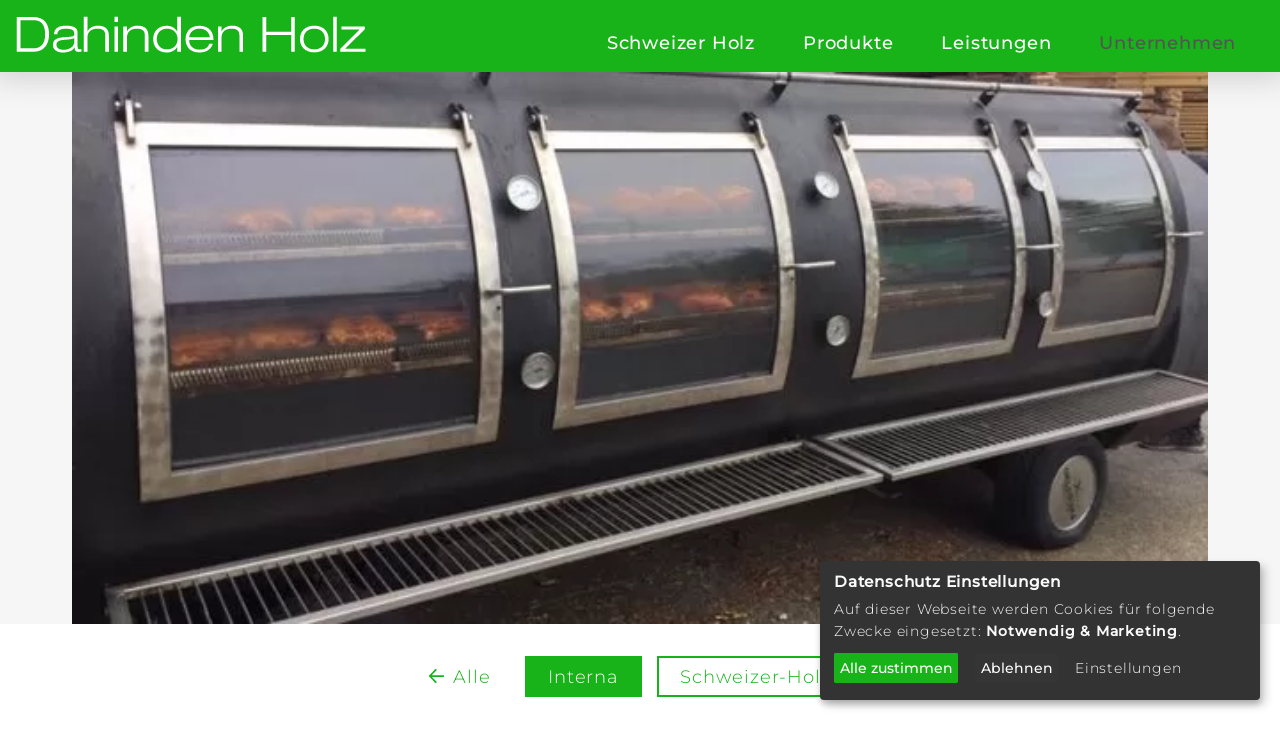

--- FILE ---
content_type: text/html; charset=utf-8
request_url: https://www.dahinden-holz.ch/unternehmen/news/wood-and-food-besuch-anliker-ag/
body_size: 4709
content:
<!DOCTYPE html>
<html lang="de-CH">
<head>
	<meta http-equiv="Content-Type" content="text/html; charset=utf-8" />
<meta name="description" content="Impressionen Besuch Anliker AG 17.05.2019" />
<link rel="canonical" href="https://dahinden-holz.ch/unternehmen/news/wood-and-food-besuch-anliker-ag/" /><meta property="og:title" content="Wood &amp; Food Besuch Anliker AG" />
<meta property="og:type" content="website" />
<meta property="og:url" content="https://www.dahinden-holz.ch/unternehmen/news/wood-and-food-besuch-anliker-ag/" />
<link rel="image_src" href="http://www.dahinden-holz.ch/assets/gallery/Anliker/Besuch-Anliker-AG-17.5.19-1.jpg" type="image/jpeg" />
<meta property="og:image" content="http://www.dahinden-holz.ch/assets/gallery/Anliker/Besuch-Anliker-AG-17.5.19-1.jpg" />
<meta property="og:image:secure_url" content="https://www.dahinden-holz.ch/assets/gallery/Anliker/Besuch-Anliker-AG-17.5.19-1.jpg" />
<meta property="og:image:type" content="image/jpeg" />
<meta property="og:image:width" content="640" />
<meta property="og:image:height" content="480" />
<meta property="og:description" content="Impressionen Besuch Anliker AG 17. 05. 2019" />
<meta property="og:site_name" content="Dahinden Sägewerk AG" />
<meta property="og:locale" content="de_DE" />

	
		<title>Wood &amp; Food Besuch Anliker AG | Dahinden Sägewerk AG</title>
	
	<meta name="viewport" content="width=device-width, initial-scale=1" />
	<link rel="icon" href="/icon.svg?m=1763367942" type="image/svg+xml">
<link rel="apple-touch-icon" sizes="192x192" href="/icon-192.png?m=1763367942">
<link rel="icon" type="image/png" sizes="32x32" href="/favicon-32x32.png?m=1763367942">

	
	<style type="text/css">
		@font-face {
			font-family: 'Montserrat';
			font-style: normal;
			font-weight: 300;
			font-display: swap;
			src: local(''),
				url("/_resources/themes/default/dist/fonts/montserrat-v25-latin-300.woff2?m=1763367942") format('woff2'),
				url("/_resources/themes/default/dist/fonts/montserrat-v25-latin-300.woff?m=1763367942") format('woff');
		}
		@font-face {
			font-family: 'Montserrat';
			font-style: normal;
			font-weight: 500;
			font-display: swap;
			src: local(''),
				url("/_resources/themes/default/dist/fonts/montserrat-v25-latin-500.woff2?m=1763367942") format('woff2'),
				url("/_resources/themes/default/dist/fonts/montserrat-v25-latin-500.woff?m=1763367942") format('woff');
		}
		@font-face {
			font-family: "icons";
			src: url("/_resources/app/fonts/icons.woff2?m=1763367942") format('woff2'),
			url("/_resources/app/fonts/icons.woff?m=1763367942") format('woff');
			font-style: normal;
			font-display: block;
		}
	</style>
<link rel="stylesheet" type="text/css" href="/_resources/vendor/lerni/klaro-cookie-consent/client/dist/klaro.min.css?m=1730990109" />
<link rel="stylesheet" type="text/css" href="/_resources/themes/default/dist/css/blog.css?m=1763367942" />
<link rel="stylesheet" type="text/css" href="/_resources/themes/default/dist/css/style.css?m=1763367942" />
<link rel="stylesheet" type="text/css" href="/_resources/themes/default/dist/css/gallery.css?m=1763367942" />
<link rel="stylesheet" type="text/css" href="/_resources/themes/default/dist/css/fancy.css?m=1763367942" />
<link rel="stylesheet" type="text/css" href="/_resources/themes/default/dist/css/footer.css?m=1763367942" />
<script async type="text/plain" data-type="application/javascript" data-name="google-analytics" data-src="https://www.googletagmanager.com/gtag/js?id=UA-105876934-1"></script>
<script type="text/plain" data-type="application/javascript" data-name="google-analytics">
	window.dataLayer = window.dataLayer || [];
	function gtag(){dataLayer.push(arguments);}
	gtag('js', new Date());
	gtag('config', 'UA-105876934-1', { 'anonymize_ip': true });
	
</script>
<script async type="text/plain" data-type="application/javascript" data-name="google-analytics" data-src="https://www.googletagmanager.com/gtag/js?id=G-EQ20JJVCVL"></script>
<script type="text/plain" data-type="application/javascript" data-name="google-analytics">
	window.dataLayer = window.dataLayer || [];
	function gtag(){dataLayer.push(arguments)};
	gtag('js', new Date());
	gtag('config', 'G-EQ20JJVCVL');
</script>


<link rel="manifest" href="/site.webmanifest">
<meta name="theme-color" content="#18b318">
</head>
<body class="blogpost">
	
<header id="header">
	<div class="inner">
		<div class="column logo">
			<a href="/" aria-label="Dahinden Sägewerk AG (home)">
				<img src="/_resources/themes/default/dist/images/svg/logo.svg?m=1763367942" alt="Dahinden Sägewerk AG" />
			</a>
		</div>
		<nav class="column nav">
			
	<ul class="menu1">
		
			<li class="link has-children">
				<a href="/schweizer-holz/100-holz-aus-schweizer-waeldern/">Schweizer Holz</a>
				
					<ul class="menu2">
						
							<li class="link ">
								<a href="/schweizer-holz/100-holz-aus-schweizer-waeldern/">100% Holz aus Schweizer Wäldern</a>
							</li>
						
							<li class="link ">
								<a href="/schweizer-holz/stirnfarbe-gruen-fortschrittlich-bodenstaendig/">Stirnfarbe Grün – fortschrittlich bodenständig</a>
							</li>
						
							<li class="link ">
								<a href="/schweizer-holz/vollstaendige-verwertung/">Vollständige Verwertung</a>
							</li>
						
							<li class="link ">
								<a href="/schweizer-holz/schweizer-holz-zertifikat/">Schweizer Holz Zertifikat </a>
							</li>
						
					</ul>
				
			</li>
		
			<li class="link has-children">
				<a href="/produkte/">Produkte</a>
				
					<ul class="menu2">
						
							<li class="link ">
								<a href="/produkte/konstruktionsholz/">Konstruktionsholz</a>
							</li>
						
							<li class="link ">
								<a href="/produkte/lattenware/">Lattenware</a>
							</li>
						
							<li class="link ">
								<a href="/produkte/klotz-und-parallelbretter/">Parallelbretter</a>
							</li>
						
							<li class="link ">
								<a href="/produkte/baumaterial/">Baumaterial</a>
							</li>
						
							<li class="link ">
								<a href="/produkte/verpackungsmaterial/">Verpackungsmaterial</a>
							</li>
						
							<li class="link ">
								<a href="/produkte/rest-und-energieholz/">Rest-/ Energieholz</a>
							</li>
						
							<li class="link ">
								<a href="/produkte/zertifikate/">Nachweise </a>
							</li>
						
					</ul>
				
			</li>
		
			<li class="link has-children">
				<a href="/leistungen/saegewerk/">Leistungen</a>
				
					<ul class="menu2">
						
							<li class="link ">
								<a href="/leistungen/saegewerk/">Sägewerk</a>
							</li>
						
							<li class="link ">
								<a href="/leistungen/rundholzeinkauf/">Rundholzeinkauf</a>
							</li>
						
							<li class="link ">
								<a href="/leistungen/veredelung/">Veredelung</a>
							</li>
						
							<li class="link ">
								<a href="/leistungen/lohnarbeiten/">Lohnarbeiten</a>
							</li>
						
							<li class="link ">
								<a href="/leistungen/massanfertigungen/">Massanfertigungen</a>
							</li>
						
							<li class="link ">
								<a href="/leistungen/logistik-lager-und-spedition/">Logistik, Lager und Spedition</a>
							</li>
						
							<li class="link ">
								<a href="/leistungen/forschung-und-entwicklung/">Forschung &amp; Entwicklung</a>
							</li>
						
					</ul>
				
			</li>
		
			<li class="section has-children">
				<a href="/unternehmen/portrait/">Unternehmen</a>
				
					<ul class="menu2">
						
							<li class="section ">
								<a href="/unternehmen/news/">News</a>
							</li>
						
							<li class="link ">
								<a href="/unternehmen/portrait/">Portrait</a>
							</li>
						
							<li class="link ">
								<a href="/unternehmen/team/">Team</a>
							</li>
						
							<li class="link ">
								<a href="/unternehmen/referenzen/">Referenzen</a>
							</li>
						
							<li class="link ">
								<a href="/unternehmen/stellen/">Stellen</a>
							</li>
						
							<li class="link ">
								<a href="/unternehmen/lieferanten-und-partner/">Lieferanten &amp; Partner</a>
							</li>
						
							<li class="link ">
								<a href="/unternehmen/standort-und-kontakt/">Standort &amp; Kontakt</a>
							</li>
						
							<li class="link ">
								<a href="/unternehmen/offert-bestellungsanfrage/">Offert-, Bestellungsanfrage</a>
							</li>
						
					</ul>
				
			</li>
		
	</ul>
	<a href="#" class="menu-button" id="menuButton" aria-label="Navigation">
		<span class="txt">Menu</span><span class="burger-icon"></span>
	</a>

		</nav>
	</div>
</header>

<main class="typography" id="main">
	
	
	
		
		
		<article class="element elementhero
		
		
		spacing-top-0
		spacing-bottom-0
		
		
		
		 background-gray-lighter"
		>
	<div class="inner">
	
	<div class="swiper-container hero medium" data-id="77" id="hero-swiper-77">
		<div class="swiper-wrapper hero">
			
				
					<div class="swiper-slide ">
						
							<figure ><img sizes="100vw"
								height="311"
								width="640"
								
								alt="Besuch Anliker AG 17.5.19 1"
									style="object-position: % %;"
								src="/assets/gallery/Anliker/Besuch-Anliker-AG-17__FocusFillMaxWyItMC4wMyIsIjAuMTYiLDE0NDAsNjk5XQ.5.19-1.jpg"
								srcset="
									/assets/gallery/Anliker/Besuch-Anliker-AG-17__FocusFillMaxWyItMC4wMyIsIjAuMTYiLDQ4MCwyMzJd.5.19-1.jpg 480w,
									/assets/gallery/Anliker/Besuch-Anliker-AG-17__FocusFillMaxWyItMC4wMyIsIjAuMTYiLDY0MCwzMTBd.5.19-1.jpg 640w,
									/assets/gallery/Anliker/Besuch-Anliker-AG-17__FocusFillMaxWyItMC4wMyIsIjAuMTYiLDcyMCwzNDld.5.19-1.jpg 720w,
									/assets/gallery/Anliker/Besuch-Anliker-AG-17__FocusFillMaxWyItMC4wMyIsIjAuMTYiLDgwMCwzODhd.5.19-1.jpg 800w,
									/assets/gallery/Anliker/Besuch-Anliker-AG-17__FocusFillMaxWyItMC4wMyIsIjAuMTYiLDEwMDAsNDg1XQ.5.19-1.jpg 1000w,
									/assets/gallery/Anliker/Besuch-Anliker-AG-17__FocusFillMaxWyItMC4wMyIsIjAuMTYiLDEyMDAsNTgyXQ.5.19-1.jpg 1200w,
									/assets/gallery/Anliker/Besuch-Anliker-AG-17__FocusFillMaxWyItMC4wMyIsIjAuMTYiLDE0NDAsNjk5XQ.5.19-1.jpg 1440w" />
							</figure>
						
						
					</div>
				
			
		</div>
	</div>
	


</div>

</article>

	
		
		
			
				
					<nav class="element blog-post-meta">
						<p class="cats">
							<a href="/unternehmen/news/" class="all" title="News">Alle</a>
							
								<a href="/unternehmen/news/category/interna" class="current" title="Interna" data-segment="interna">Interna</a>
							
								<a href="/unternehmen/news/category/schweizer-holz" class="link" title="Schweizer-Holz 			 		" data-segment="schweizer-holz">Schweizer-Holz 			 		</a>
							
						</p>
					</nav>
				
			
		
		<article class="element elementgallery
		
		
		spacing-top-0
		spacing-bottom-2
		
		
		after-hero
		"
		id="impressionen-besuch-anliker-ag-17-05-2019">
	


<div class="inner">
<h1 class="element-title">Impressionen Besuch Anliker AG 17.05.2019</h1>

	
		<ul class="gallery left">
			
				<li>
					<a href="/assets/gallery/Anliker/Besuch-Anliker-AG-17__ScaleMaxWidthWzEyMjRd.5.19-2.jpg" data-caption="" data-fancybox="group8949" data-fancybox="gallery">
						
						<img srcset="/assets/gallery/Anliker/Besuch-Anliker-AG-17__FocusFillMaxWyIwLjAwIiwiMC4wMCIsMjUwLDE4N10.5.19-2.jpg 1x, /assets/gallery/Anliker/Besuch-Anliker-AG-17__FocusFillMaxWyIwLjAwIiwiMC4wMCIsNTAwLDM3NF0.5.19-2.jpg 2x" alt="" />
					</a>
				</li>
			
				<li>
					<a href="/assets/gallery/Anliker/Besuch-Anliker-AG-17__ScaleMaxWidthWzEyMjRd.5.19-6.jpg" data-caption="" data-fancybox="group8949" data-fancybox="gallery">
						
						<img srcset="/assets/gallery/Anliker/Besuch-Anliker-AG-17__FocusFillMaxWyIwLjAwIiwiMC4wMCIsMjUwLDE4N10.5.19-6.jpg 1x, /assets/gallery/Anliker/Besuch-Anliker-AG-17__FocusFillMaxWyIwLjAwIiwiMC4wMCIsNTAwLDM3NF0.5.19-6.jpg 2x" alt="" />
					</a>
				</li>
			
				<li>
					<a href="/assets/gallery/Anliker/Besuch-Anliker-AG-17__ScaleMaxWidthWzEyMjRd.5.19-7.jpg" data-caption="" data-fancybox="group8949" data-fancybox="gallery">
						
						<img srcset="/assets/gallery/Anliker/Besuch-Anliker-AG-17__FocusFillMaxWyIwLjAwIiwiMC4wMCIsMjUwLDE4N10.5.19-7.jpg 1x, /assets/gallery/Anliker/Besuch-Anliker-AG-17__FocusFillMaxWyIwLjAwIiwiMC4wMCIsNTAwLDM3NF0.5.19-7.jpg 2x" alt="" />
					</a>
				</li>
			
		</ul>
	

</div>

</article>

	


	<div class="prev-all-next inner">
		
			<a href="/unternehmen/news/baumann-egx-sideloaders/" class="prev">
				<img src="/assets/Slides/Bildschirmfoto-2020-12-17-um-10__FocusFillMaxWyIwLjAwIiwiMC4wMCIsODAsODBd.52.21.png" alt="Baumann EGX Seitenstapler" loading="lazy">
				<span>Baumann EGX Seitenstapler</span>
			</a>
		
		<a href="/unternehmen/news/" class="all-posts" title="Alle Artikel (News)"></a>
		
			<span class="next"></span>
		
	</div>
</main>

	
<footer>
    <div class="upper">
        <div class="inner">
            <div class="column coord">
                
                    <span>Dahinden Sägewerk AG</span>
                    <span>Kirchrain 20</span>
                    <span class="inline">6016</span>
                    <span class="inline">Hellbühl</span>
                    <a href="tel:0041414697080">T&nbsp;041 469 70 80</a>
                    
                    <a href="&#109;&#x61;&#105;&#x6c;&#116;&#x6f;&#58;&#x69;&#110;&#x66;&#111;&#x40;&#100;&#x61;&#104;&#x69;&#110;&#x64;&#101;&#x6e;&#45;&#x68;&#111;&#x6c;&#122;&#x2e;&#99;&#x68;">&#105;&#x6e;&#102;&#x6f;&#64;&#x64;&#97;&#x68;&#105;&#x6e;&#100;&#x65;&#110;&#x2d;&#104;&#x6f;&#108;&#x7a;&#46;&#x63;&#104;</a>
                
            </div>
			<div class="column logo">
				
				<img src="/_resources/themes/default/dist/images/schweizerholz.png?m=1763367942" alt="Garantiert schweizer Holz">

			</div>
			<div class="column inprint">
				<nav>
					
						<a class="link" href="/impressum/">Impressum</a>
					
						<a class="link" href="/rechtliches/">Rechtliches</a>
					
						<a class="link" href="/unternehmen/standort-und-kontakt/">Standort &amp; Kontakt</a>
					
					<a href="#klaro" onClick="klaro.show();return false;">Datenschutz & Cookies</a>
				</nav>
			</div>
            <div class="column social">
                
    <div class="social-icons">
        
            
                <a class="socialize first" target="_blank" rel="noopener" title="Google Map" data-social-short="l" href="https://goo.gl/maps/LjhTHwVMF3X8Q2JK7">l</a>	
            
        
            
                <a class="socialize " target="_blank" rel="noopener" title="LinkedIn" data-social-short="n" href="https://www.linkedin.com/company/65243563/admin/dashboard/">n</a>	
            
        
            
                <a class="socialize " target="_blank" rel="noopener" title="Instagram" data-social-short="i" href="https://www.instagram.com/dahindenholz">i</a>	
            
        
            
                <a class="socialize last" target="_blank" rel="noopener" title="Facebook" data-social-short="f" href="https://www.facebook.com/Dahinden-S%C3%A4gewerk-AG-130470353750668/">f</a>	
            
        
    </div>

				
            </div>
        </div>
    </div>
</footer>

	
	<script type="application/ld+json">{"@context":"https://schema.org","@type":"BreadcrumbList","itemListElement":[{"@type":"ListItem","position":1,"name":"Unternehmen","item":{"@type":"Thing","@id":"https://www.dahinden-holz.ch/unternehmen/portrait/"}},{"@type":"ListItem","position":2,"name":"News","item":{"@type":"Thing","@id":"https://www.dahinden-holz.ch/unternehmen/news/"}},{"@type":"ListItem","position":3,"name":"Wood & Food Besuch Anliker AG","item":{"@type":"Thing","@id":"https://www.dahinden-holz.ch/unternehmen/news/wood-and-food-besuch-anliker-ag/"}}]}</script>
<script type="application/javascript" src="/_klaro-config/?m=4c06911a3e3f"></script>
<script type="application/javascript" src="/_resources/vendor/lerni/klaro-cookie-consent/client/dist/klaro.js?m=1730990109"></script>
<script type="application/javascript" src="/_resources/themes/default/dist/js/app.js?m=1763367942"></script>
<script type="application/javascript" src="/_resources/themes/default/dist/js/fancy.js?m=1763367942"></script>
</body>
</html>


--- FILE ---
content_type: text/css; charset=utf-8
request_url: https://www.dahinden-holz.ch/_resources/themes/default/dist/css/blog.css?m=1763367942
body_size: 846
content:
body.blog .element.blog-post-meta p,body.blogpost .element.blog-post-meta p{margin-bottom:0;padding-bottom:1.5833333333em}body.blog .posts,body.blogpost .posts{display:flex;flex-wrap:wrap;justify-content:flex-start;margin:0 -.7916666667em;width:calc(100% + 1.58333em)}body.blog .post-summary,body.blogpost .post-summary{color:#353535;flex:0 0 calc(33.33333% - 1.58333em);flex-direction:column;margin:.7916666667em .7916666667em 2.375em}@media (min-width:0) and (max-width:979px){body.blog .post-summary,body.blogpost .post-summary{flex:0 0 calc(50% - 1.58333em)}}@media (min-width:0) and (max-width:639px){body.blog .post-summary,body.blogpost .post-summary{flex:0 0 calc(100% - 1.58333em)}}body.blog .post-summary.nopost,body.blogpost .post-summary.nopost{flex:0 0 100%;text-align:center}body.blog .post-summary .pseudolink:after,body.blogpost .post-summary .pseudolink:after{background-size:auto 80%;transition:width .1s linear}body.blog .post-summary:hover,body.blogpost .post-summary:hover{color:inherit}body.blog .post-summary:hover .pseudolink:after,body.blogpost .post-summary:hover .pseudolink:after{width:1.4em}body.blog .post-summary figure,body.blogpost .post-summary figure{display:table;flex:0 0 auto;margin:0;width:100%}body.blog .post-summary figure img,body.blogpost .post-summary figure img{float:left;margin-bottom:0;width:100%}body.blog .post-summary .txt,body.blogpost .post-summary .txt{margin:.7916666667em auto 1.5833333333em;max-width:700px}body.blog .post-summary .txt h2,body.blogpost .post-summary .txt h2{font-size:1em}body.blog .post-summary .txt p,body.blogpost .post-summary .txt p{margin:.7916666667em 0}body.blog .post-summary:focus,body.blogpost .post-summary:focus{outline:none}body.blog .prev-all-next,body.blogpost .prev-all-next{grid-gap:1.5833333333em;align-items:center;display:grid;grid-template-columns:1fr 4.75em 1fr;margin:3.1666666667em auto}@media (min-width:0) and (max-width:979px){body.blog .prev-all-next,body.blogpost .prev-all-next{grid-template-columns:1fr}}body.blog .prev-all-next>a,body.blogpost .prev-all-next>a{color:#353535}body.blog .prev-all-next .next,body.blog .prev-all-next .prev,body.blogpost .prev-all-next .next,body.blogpost .prev-all-next .prev{background-color:#f6f6f6;display:block;display:flex;height:4.75em;margin:0 auto}body.blog .prev-all-next .next>img,body.blog .prev-all-next .prev>img,body.blogpost .prev-all-next .next>img,body.blogpost .prev-all-next .prev>img{height:4.75em;width:4.75em}body.blog .prev-all-next .next span,body.blog .prev-all-next .prev span,body.blogpost .prev-all-next .next span,body.blogpost .prev-all-next .prev span{margin:auto 0}body.blog .prev-all-next .next span:after,body.blog .prev-all-next .next span:before,body.blog .prev-all-next .prev span:after,body.blog .prev-all-next .prev span:before,body.blogpost .prev-all-next .next span:after,body.blogpost .prev-all-next .next span:before,body.blogpost .prev-all-next .prev span:after,body.blogpost .prev-all-next .prev span:before{transition:background-position;transition-duration:.12s;will-change:background-position}body.blog .prev-all-next .prev,body.blogpost .prev-all-next .prev{margin-left:0;padding-right:1em}body.blog .prev-all-next .prev span:before,body.blogpost .prev-all-next .prev span:before{background-image:url("data:image/svg+xml;charset=utf-8,%3Csvg width='11' height='20' xmlns='http://www.w3.org/2000/svg' fill='%23353535'%3E%3Cpath d='M0 2.082 2.43 0 11 10 2.43 20 0 17.918 6.786 10z' fill-rule='evenodd'/%3E%3C/svg%3E");background-position:bottom 100% right 50%;background-repeat:no-repeat;background-size:auto 80%;content:"";display:inline-block;height:1em;transform:rotate(180deg);width:1.5833333333em}body.blog .prev-all-next .prev>img,body.blogpost .prev-all-next .prev>img{margin-right:1em}body.blog .prev-all-next .prev:hover span:before,body.blogpost .prev-all-next .prev:hover span:before{background-position:bottom 100% right 0}body.blog .prev-all-next .next,body.blogpost .prev-all-next .next{margin-right:0;padding-left:1em}body.blog .prev-all-next .next span:after,body.blogpost .prev-all-next .next span:after{background-image:url("data:image/svg+xml;charset=utf-8,%3Csvg width='11' height='20' xmlns='http://www.w3.org/2000/svg' fill='%23353535'%3E%3Cpath d='M0 2.082 2.43 0 11 10 2.43 20 0 17.918 6.786 10z' fill-rule='evenodd'/%3E%3C/svg%3E");background-position:top 100% right 50%;background-repeat:no-repeat;background-size:auto 80%;content:"";display:inline-block;height:1em;width:1.5833333333em}body.blog .prev-all-next .next>img,body.blogpost .prev-all-next .next>img{margin-left:1em}body.blog .prev-all-next .next:hover span:after,body.blogpost .prev-all-next .next:hover span:after{background-position:top 100% right 0}body.blog .prev-all-next span.next,body.blog .prev-all-next span.prev,body.blogpost .prev-all-next span.next,body.blogpost .prev-all-next span.prev{background-color:transparent}body.blog .prev-all-next .all-posts,body.blogpost .prev-all-next .all-posts{background-image:url("data:image/svg+xml;charset=utf-8,%3Csvg viewBox='0 0 33 33' xmlns='http://www.w3.org/2000/svg' fill='%23E9E9E9'%3E%3Cpath d='M24 0h9v9h-9V0ZM0 0h9v9H0V0Zm12 0h9v9h-9V0Zm12 12h9v9h-9v-9ZM0 12h9v9H0v-9Zm12 0h9v9h-9v-9Zm12 12h9v9h-9v-9ZM0 24h9v9H0v-9Zm12 0h9v9h-9v-9Z' fill='inherit'/%3E%3C/svg%3E");background-size:100% auto;display:block;height:3.8em;margin:auto;width:3.8em}


--- FILE ---
content_type: text/css; charset=utf-8
request_url: https://www.dahinden-holz.ch/_resources/themes/default/dist/css/style.css?m=1763367942
body_size: 13514
content:
@charset "UTF-8";*,:after,:before{box-sizing:border-box}.clear{clear:both}table{border-collapse:collapse;border-spacing:0}a{cursor:pointer}a img{border:none}a,a img,a:focus,a:visited{text-decoration:none}a[href^="x-apple-data-detectors:"],a[href^=tel]{color:inherit;text-decoration:inherit;white-space:nowrap}@page{size:A4;margin:1cm;width:1200px}@media print{body,html{height:297mm;max-width:100%!important;min-height:0;width:210mm}body{background:#fff;color:#000}}:root{--swiper-navigation-size:44px}.swiper-button-next,.swiper-button-prev{align-items:center;color:var(--swiper-navigation-color,var(--swiper-theme-color));cursor:pointer;display:flex;height:var(--swiper-navigation-size);justify-content:center;margin-top:calc(0px - var(--swiper-navigation-size)/2);position:absolute;top:var(--swiper-navigation-top-offset,50%);width:calc(var(--swiper-navigation-size)/44*27);z-index:10}.swiper-button-next.swiper-button-disabled,.swiper-button-prev.swiper-button-disabled{cursor:auto;opacity:.35;pointer-events:none}.swiper-button-next.swiper-button-hidden,.swiper-button-prev.swiper-button-hidden{cursor:auto;opacity:0;pointer-events:none}.swiper-navigation-disabled .swiper-button-next,.swiper-navigation-disabled .swiper-button-prev{display:none!important}.swiper-button-next:after,.swiper-button-prev:after{font-family:swiper-icons;font-size:var(--swiper-navigation-size);font-variant:normal;letter-spacing:0;line-height:1;text-transform:none!important}.swiper-button-prev:after,.swiper-rtl .swiper-button-next:after{content:"prev"}.swiper-button-prev,.swiper-rtl .swiper-button-next{left:var(--swiper-navigation-sides-offset,10px);right:auto}.swiper-button-next:after,.swiper-rtl .swiper-button-prev:after{content:"next"}.swiper-button-next,.swiper-rtl .swiper-button-prev{left:auto;right:var(--swiper-navigation-sides-offset,10px)}.swiper-button-lock{display:none}.swiper-fade.swiper-free-mode .swiper-slide{transition-timing-function:ease-out}.swiper-fade .swiper-slide{pointer-events:none;transition-property:opacity}.swiper-fade .swiper-slide .swiper-slide{pointer-events:none}.swiper-fade .swiper-slide-active,.swiper-fade .swiper-slide-active .swiper-slide-active{pointer-events:auto}@font-face{font-family:swiper-icons;font-style:normal;font-weight:400;src:url("data:application/font-woff;charset=utf-8;base64, [base64]//wADZ2x5ZgAAAywAAADMAAAD2MHtryVoZWFkAAABbAAAADAAAAA2E2+eoWhoZWEAAAGcAAAAHwAAACQC9gDzaG10eAAAAigAAAAZAAAArgJkABFsb2NhAAAC0AAAAFoAAABaFQAUGG1heHAAAAG8AAAAHwAAACAAcABAbmFtZQAAA/gAAAE5AAACXvFdBwlwb3N0AAAFNAAAAGIAAACE5s74hXjaY2BkYGAAYpf5Hu/j+W2+MnAzMYDAzaX6QjD6/4//Bxj5GA8AuRwMYGkAPywL13jaY2BkYGA88P8Agx4j+/8fQDYfA1AEBWgDAIB2BOoAeNpjYGRgYNBh4GdgYgABEMnIABJzYNADCQAACWgAsQB42mNgYfzCOIGBlYGB0YcxjYGBwR1Kf2WQZGhhYGBiYGVmgAFGBiQQkOaawtDAoMBQxXjg/wEGPcYDDA4wNUA2CCgwsAAAO4EL6gAAeNpj2M0gyAACqxgGNWBkZ2D4/wMA+xkDdgAAAHjaY2BgYGaAYBkGRgYQiAHyGMF8FgYHIM3DwMHABGQrMOgyWDLEM1T9/w8UBfEMgLzE////P/5//f/V/xv+r4eaAAeMbAxwIUYmIMHEgKYAYjUcsDAwsLKxc3BycfPw8jEQA/[base64]/uznmfPFBNODM2K7MTQ45YEAZqGP81AmGGcF3iPqOop0r1SPTaTbVkfUe4HXj97wYE+yNwWYxwWu4v1ugWHgo3S1XdZEVqWM7ET0cfnLGxWfkgR42o2PvWrDMBSFj/IHLaF0zKjRgdiVMwScNRAoWUoH78Y2icB/yIY09An6AH2Bdu/UB+yxopYshQiEvnvu0dURgDt8QeC8PDw7Fpji3fEA4z/PEJ6YOB5hKh4dj3EvXhxPqH/SKUY3rJ7srZ4FZnh1PMAtPhwP6fl2PMJMPDgeQ4rY8YT6Gzao0eAEA409DuggmTnFnOcSCiEiLMgxCiTI6Cq5DZUd3Qmp10vO0LaLTd2cjN4fOumlc7lUYbSQcZFkutRG7g6JKZKy0RmdLY680CDnEJ+UMkpFFe1RN7nxdVpXrC4aTtnaurOnYercZg2YVmLN/d/gczfEimrE/fs/bOuq29Zmn8tloORaXgZgGa78yO9/cnXm2BpaGvq25Dv9S4E9+5SIc9PqupJKhYFSSl47+Qcr1mYNAAAAeNptw0cKwkAAAMDZJA8Q7OUJvkLsPfZ6zFVERPy8qHh2YER+3i/BP83vIBLLySsoKimrqKqpa2hp6+jq6RsYGhmbmJqZSy0sraxtbO3sHRydnEMU4uR6yx7JJXveP7WrDycAAAAAAAH//wACeNpjYGRgYOABYhkgZgJCZgZNBkYGLQZtIJsFLMYAAAw3ALgAeNolizEKgDAQBCchRbC2sFER0YD6qVQiBCv/H9ezGI6Z5XBAw8CBK/m5iQQVauVbXLnOrMZv2oLdKFa8Pjuru2hJzGabmOSLzNMzvutpB3N42mNgZGBg4GKQYzBhYMxJLMlj4GBgAYow/P/PAJJhLM6sSoWKfWCAAwDAjgbRAAB42mNgYGBkAIIbCZo5IPrmUn0hGA0AO8EFTQAA") format("woff")}:root{--swiper-theme-color:#18b318}.swiper,swiper-container{display:block;list-style:none;margin-left:auto;margin-right:auto;overflow:hidden;padding:0;position:relative;z-index:1}.swiper-vertical>.swiper-wrapper{flex-direction:column}.swiper-wrapper{box-sizing:content-box;display:flex;height:100%;position:relative;transition-property:transform;transition-timing-function:var(--swiper-wrapper-transition-timing-function,initial);width:100%;z-index:1}.swiper-android .swiper-slide,.swiper-wrapper{transform:translateZ(0)}.swiper-horizontal{touch-action:pan-y}.swiper-vertical{touch-action:pan-x}.swiper-slide,swiper-slide{display:block;flex-shrink:0;height:100%;position:relative;transition-property:transform;width:100%}.swiper-slide-invisible-blank{visibility:hidden}.swiper-autoheight,.swiper-autoheight .swiper-slide{height:auto}.swiper-autoheight .swiper-wrapper{align-items:flex-start;transition-property:transform,height}.swiper-backface-hidden .swiper-slide{backface-visibility:hidden;transform:translateZ(0)}.swiper-3d.swiper-css-mode .swiper-wrapper{perspective:1200px}.swiper-3d .swiper-wrapper{transform-style:preserve-3d}.swiper-3d{perspective:1200px}.swiper-3d .swiper-cube-shadow,.swiper-3d .swiper-slide,.swiper-3d .swiper-slide-shadow,.swiper-3d .swiper-slide-shadow-bottom,.swiper-3d .swiper-slide-shadow-left,.swiper-3d .swiper-slide-shadow-right,.swiper-3d .swiper-slide-shadow-top{transform-style:preserve-3d}.swiper-3d .swiper-slide-shadow,.swiper-3d .swiper-slide-shadow-bottom,.swiper-3d .swiper-slide-shadow-left,.swiper-3d .swiper-slide-shadow-right,.swiper-3d .swiper-slide-shadow-top{height:100%;left:0;pointer-events:none;position:absolute;top:0;width:100%;z-index:10}.swiper-3d .swiper-slide-shadow{background:rgba(0,0,0,.15)}.swiper-3d .swiper-slide-shadow-left{background-image:linear-gradient(270deg,rgba(0,0,0,.5),transparent)}.swiper-3d .swiper-slide-shadow-right{background-image:linear-gradient(90deg,rgba(0,0,0,.5),transparent)}.swiper-3d .swiper-slide-shadow-top{background-image:linear-gradient(0deg,rgba(0,0,0,.5),transparent)}.swiper-3d .swiper-slide-shadow-bottom{background-image:linear-gradient(180deg,rgba(0,0,0,.5),transparent)}.swiper-css-mode>.swiper-wrapper{-ms-overflow-style:none;overflow:auto;scrollbar-width:none}.swiper-css-mode>.swiper-wrapper::-webkit-scrollbar{display:none}.swiper-css-mode>.swiper-wrapper>.swiper-slide{scroll-snap-align:start start}.swiper-horizontal.swiper-css-mode>.swiper-wrapper{scroll-snap-type:x mandatory}.swiper-vertical.swiper-css-mode>.swiper-wrapper{scroll-snap-type:y mandatory}.swiper-css-mode.swiper-free-mode>.swiper-wrapper{scroll-snap-type:none}.swiper-css-mode.swiper-free-mode>.swiper-wrapper>.swiper-slide{scroll-snap-align:none}.swiper-centered>.swiper-wrapper:before{content:"";flex-shrink:0;order:9999}.swiper-centered>.swiper-wrapper>.swiper-slide{scroll-snap-align:center center;scroll-snap-stop:always}.swiper-centered.swiper-horizontal>.swiper-wrapper>.swiper-slide:first-child{margin-inline-start:var(--swiper-centered-offset-before)}.swiper-centered.swiper-horizontal>.swiper-wrapper:before{height:100%;min-height:1px;width:var(--swiper-centered-offset-after)}.swiper-centered.swiper-vertical>.swiper-wrapper>.swiper-slide:first-child{margin-block-start:var(--swiper-centered-offset-before)}.swiper-centered.swiper-vertical>.swiper-wrapper:before{height:var(--swiper-centered-offset-after);min-width:1px;width:100%}.swiper-lazy-preloader{border:4px solid var(--swiper-preloader-color,var(--swiper-theme-color));border-radius:50%;border-top:4px solid transparent;box-sizing:border-box;height:42px;left:50%;margin-left:-21px;margin-top:-21px;position:absolute;top:50%;transform-origin:50%;width:42px;z-index:10}.swiper-watch-progress .swiper-slide-visible .swiper-lazy-preloader,.swiper:not(.swiper-watch-progress) .swiper-lazy-preloader,swiper-container:not(.swiper-watch-progress) .swiper-lazy-preloader{animation:swiper-preloader-spin 1s linear infinite}.swiper-lazy-preloader-white{--swiper-preloader-color:#fff}.swiper-lazy-preloader-black{--swiper-preloader-color:#000}@keyframes swiper-preloader-spin{0%{transform:rotate(0deg)}to{transform:rotate(1turn)}}ul.doc{margin:0 0 1.5833333333em;padding:0;width:100%}ul.doc li{border-bottom:1px solid #e9e9e9;display:block;list-style:none;margin:0;padding:.5541666667em 0;width:100%}ul.doc li.first{border-top:1px solid #e9e9e9}a.download{background-image:url(../images/svg/default.svg);background-repeat:no-repeat;background-size:2.2166666667em 2.2166666667em;color:#353535;display:inline-block;height:2.2166666667em;line-height:2.2166666667em;padding-left:2.6916666667em;width:100%}a.download:hover{color:#262626;filter:brightness(90%)}a.download.pdf,a.download[href$=".PDF"],a.download[href$=".pdf"]{background-image:url(../images/svg/pdf.svg)}a.download.doc,a.download[href$=".DOC"],a.download[href$=".DOCX"],a.download[href$=".doc"],a.download[href$=".docX"],a.download[href$=".docx"]{background-image:url(../images/svg/doc.svg)}a.download.xls,a.download[href$=".XLS"],a.download[href$=".XLSX"],a.download[href$=".xls"],a.download[href$=".xlsx"]{background-image:url(../images/svg/xls.svg)}a.download.jpg,a.download[href$=".GIF"],a.download[href$=".JPG"],a.download[href$=".PNG"],a.download[href$=".gif"],a.download[href$=".jpg"],a.download[href$=".png"]{background-image:url(../images/svg/jpg.svg)}a.download.pps,a.download[href$=".PPS"],a.download[href$=".PPSX"],a.download[href$=".PPT"],a.download[href$=".PPTX"],a.download[href$=".XLS"],a.download[href$=".pps"],a.download[href$=".ppsx"],a.download[href$=".ppt"],a.download[href$=".pptx"]{background-image:url(../images/svg/ppt.svg)}a.download.archive,a.download[href$=".GZ"],a.download[href$=".GZIP"],a.download[href$=".ZIP"],a.download[href$=".gz"],a.download[href$=".gzip"],a.download[href$=".zip"]{background-image:url(../images/svg/zip.svg)}.h{display:none!important}.h-hide-visually{clip:rect(0 0 0 0);border:0;clip-path:polygon(0 0,0 0,0 0);height:1px;margin:-1px;padding:0;position:absolute;width:1px}.h-hide-visually,.replace{overflow:hidden;white-space:nowrap}.replace{display:block;text-indent:150%}.parent-link.back:before{margin-right:.5em;transform:rotate(180deg)}.parent-link.back:before,.pseudolink:after,.typography .button:after{background-image:url("data:image/svg+xml;charset=utf-8,%3Csvg viewBox='0 0 19 16' xmlns='http://www.w3.org/2000/svg' preserveAspectRatio='xMinYMin meet' fill='%2318b318'%3E%3Cpath d='m10.664.21.094.083 7 7a.845.845 0 0 1 .08.09l-.08-.09a1.008 1.008 0 0 1 .293.675v.065c0 .018-.002.035-.003.052L18.05 8a1.008 1.008 0 0 1-.22.625l-.073.082-7 7a1 1 0 0 1-1.497-1.32l.083-.094L14.636 9H1a1 1 0 0 1-.117-1.993L1 7h13.636L9.344 1.707a1 1 0 0 1-.083-1.32l.083-.094a1 1 0 0 1 1.32-.083Z' fill='inherit'/%3E%3C/svg%3E");background-position:50%;background-repeat:no-repeat;background-size:100% auto;content:"";display:inline-block;height:1em;vertical-align:-.1em;width:.9em}.pseudolink:after,.typography .button:after{margin-left:.5em}.typography{font-weight:300}.typography .bold,.typography strong{font-weight:500}.typography em{font-style:italic}.typography p{font-size:1em;margin:0 0 1.5833333333em}.typography .inlinish{margin-bottom:0}.typography .halvelinish{margin-bottom:.7916666667em}.typography hr{border:0;border-bottom:1px solid #e9e9e9;clear:both;height:0;margin:0 0 .7916666667em;padding:calc(.79167em - 1px) 0 0}.typography a:not([class]){color:#18b318;text-decoration:none}.typography a:not([class]):hover{color:#18b318}.typography ol,.typography ul{margin:0 0 1.5833333333em;padding:0 0 0 1.0555555556em}.typography ol li,.typography ul li{font-size:1em;line-height:1.5833333333;padding:0 0 0 .7916666667em}.typography ul{list-style-type:disc}.typography ol{list-style-position:inside;list-style-type:decimal;padding-left:0}.typography dl{display:flex;margin:0 auto .7916666667em;width:100%}@media (min-width:0) and (max-width:979px){.typography dl{flex-wrap:wrap}}.typography dl dt{flex:0 0 auto;font-weight:500}@media (min-width:980px){.typography dl dt{min-width:400px}}@media (min-width:0) and (max-width:639px){.typography dl dt{flex-basis:100%}}.typography dl dd{flex:1 1 calc(100% - 400px);margin-left:.7916666667em}@media (min-width:0) and (max-width:639px){.typography dl dd{flex:0 0 100%}}.typography p+ol,.typography p+ul{margin-top:-.7916666667em}.typography h1,.typography h2,.typography h3,.typography h4{font-weight:500;margin:0 0 .7916666667em}.typography h1{font-size:2em}.typography h2{font-size:2.1em}.typography h3{font-size:1.7em}.typography h4{font-size:1em;margin-bottom:0}.typography pre{display:block;font-family:Courier New,Courier,monospace;font-size:1.1em;padding:.7916666667em}.typography table{border-collapse:collapse;margin:0 0 1.5833333333em;width:100%}.typography table tr td{border-bottom:1px solid #e9e9e9;border-top:1px solid #e9e9e9;font-size:.8em;padding:.1em .2em .2em;vertical-align:top}.typography table tr:last-of-type td{border-bottom:none}.typography table tr:first-of-type td{border-top:none}.typography .text-left{text-align:left}.typography .text-center{text-align:center}.typography .text-right{text-align:right}.typography img{border:none;height:auto;margin-bottom:.7916666667em;max-width:100%}.typography img.right{margin-left:.7916666667em;text-align:right}.typography img.left{margin-right:.7916666667em;text-align:left}.typography img.leftAlone{display:table;margin-right:100%}.typography img.rightAlone{display:table;margin-left:100%}.typography img.center{display:table;float:none;margin-left:auto;margin-right:auto}.typography div.embed{margin-bottom:1.5833333333em;width:auto!important}.typography div.embed>p{background-color:#f6f6f6;display:table;font-size:.8em;padding:.7916666667em;width:100%}.typography .split-2{margin-bottom:1.5833333333em}.typography .split-2 p{margin-bottom:0}.typography .split-2 li{-moz-column-break-inside:avoid;break-inside:avoid-column}@media (min-width:640px){.typography .split-2{-moz-column-count:2;column-count:2;-moz-column-gap:3.1666666667em;column-gap:3.1666666667em}}.typography blockquote{border:0;margin-bottom:1.5833333333em;margin-left:1.5833333333em;padding:0}.typography blockquote p:after,.typography blockquote p:before{background-position:50%;background-repeat:no-repeat;background-size:.68376em .8em;content:"";display:inline-block;height:1em;vertical-align:-.2em;width:.68376em}.typography blockquote p:before{background-image:url("data:image/svg+xml;charset=utf-8,%3Csvg viewBox='0 0 18 21' xmlns='http://www.w3.org/2000/svg' fill='%23353535'%3E%3Cpath d='M0 10.15 6.85 0l2.1 1.45-5.8 8.7 5.9 8.8-2.2 1.35L0 10.15Zm8.3 0L15.15 0l2.1 1.45-5.8 8.7 5.9 8.8-2.2 1.35L8.3 10.15Z' fill='inherit'/%3E%3C/svg%3E");margin-left:-1.5833333333em;width:1.5833333333em}.typography blockquote p:after{background-image:url("data:image/svg+xml;charset=utf-8,%3Csvg viewBox='0 0 18 21' xmlns='http://www.w3.org/2000/svg' fill='%23353535'%3E%3Cpath d='M9.05 10.15 2.2 20.3.1 18.85l5.8-8.7L0 1.35 2.2 0l6.85 10.15Zm8.3 0L10.5 20.3l-2.1-1.45 5.8-8.7-5.9-8.8L10.5 0l6.85 10.15Z' fill='inherit'/%3E%3C/svg%3E");margin-left:.2em}.typography blockquote p:last-child{margin-bottom:0}.typography .button{color:#18b318;display:inline-block}.typography .button:hover:after{margin-left:1em}.typography .marker:before{background-image:url("data:image/svg+xml;charset=utf-8,%3Csvg width='100' height='100' xmlns='http://www.w3.org/2000/svg' viewBox='0 0 70 100' preserveAspectRatio='xMadYMid meet'%3E%3Cpath fill='%23505050' d='M35 10c13.457 0 24.371 10.909 24.371 24.371C59.371 47.832 35 82 35 82S10.629 47.832 10.629 34.371C10.629 20.909 21.542 10 35 10Zm0-10C16.048 0 .629 15.418.629 34.371c0 4.794 1.409 13.532 13.595 33.982C20.456 78.81 26.6 87.444 26.859 87.807L35 99.221l8.142-11.414c.258-.362 6.402-8.997 12.635-19.454 12.186-20.45 13.595-29.188 13.595-33.982C69.371 15.418 53.952 0 35 0Z'/%3E%3Cpath fill='%23505050' d='M45 34a9.99 9.99 0 0 1-10 10c-5.527 0-10-4.473-10-10 0-5.531 4.473-10 10-10 5.534 0 10 4.469 10 10Z'/%3E%3C/svg%3E");background-position:bottom;background-repeat:no-repeat;background-size:1.4em auto;content:"";display:inline-block;height:3.1666666667em;width:1.6em}.typography .boxed{background-color:#f6f6f6;margin:0 0 1.5833333333em;padding:1.5833333333em 3.1666666667em 1.7416666667em}@media (min-width:0) and (max-width:639px){.typography .boxed{padding:1.5833333333em .7916666667em}}.typography .boxed>:last-child{margin-bottom:0}.typography .small{font-size:.8em}.typography .lead-size{font-size:1.2em;font-weight:500}body>:not(#klaro) [type=checkbox]:checked,body>:not(#klaro) [type=checkbox]:not(:checked){left:-9999px;opacity:0;position:absolute}body>:not(#klaro) [type=checkbox]~label.right{cursor:pointer;display:inline-block;line-height:25px;padding-left:30px;position:relative}body>:not(#klaro) [type=checkbox]~label.right:before{border:2px solid #c5c5c5;border-radius:1px;content:"";height:18px;left:0;margin-top:2px;position:absolute;top:0;transition:.2s;width:18px;z-index:0}body>:not(#klaro) [type=checkbox]:not(:checked):disabled~label.right:before{background-color:#c5c5c5;border:none}body>:not(#klaro) [type=checkbox].tabbed:focus~label.right:after{border:0;border-radius:50%;box-shadow:0 0 0 10px rgba(0,0,0,.1);transform:scale(1)}body>:not(#klaro) [type=checkbox]:checked~label.right:before{backface-visibility:hidden;border-bottom:#fff;border-left:2px solid transparent;border-right:#fff;border-top:2px solid transparent;height:22px;left:-5px;top:-4px;transform:rotate(40deg);width:12px}body>:not(#klaro) [type=checkbox]:checked:disabled~label.right:before{border-bottom:2px solid #c5c5c5;border-right:2px solid #c5c5c5}body>:not(#klaro) [type=checkbox]:indeterminate+label:before{backface-visibility:hidden;border:none;border-right:#fff;height:22px;left:-12px;top:-11px;transform:rotate(90deg);transform-origin:100% 100%;width:10px}body>:not(#klaro) [type=checkbox]:indeterminate:disabled~label.right:before{background-color:transparent;border-right:2px solid #c5c5c5}body>:not(#klaro) [type=checkbox]~label.right:after{border-radius:2px}body>:not(#klaro) [type=checkbox]~label.right:after,body>:not(#klaro) [type=checkbox]~label.right:before{content:"";left:0;position:absolute;transition:border .25s,background-color .25s,width .2s .1s,height .2s .1s,top .2s .1s,left .2s .1s;z-index:1}body>:not(#klaro) [type=checkbox]:not(:checked)~label.right:before{border:3px solid transparent;height:0;left:6px;top:10px;transform:rotate(37deg);transform-origin:100% 100%;width:0}body>:not(#klaro) [type=checkbox]:not(:checked)~label.right:after{background-color:#fff;border:2px solid #c5c5c5;height:20px;top:0;width:20px;z-index:0}body>:not(#klaro) [type=checkbox]:checked~label.right:before{border-color:transparent #fff #fff transparent;border-style:solid;border-width:2px;height:13px;left:1px;top:0;transform:rotate(37deg);transform-origin:100% 100%;width:8px}body>:not(#klaro) [type=checkbox]:checked~label.right:after{background-color:#18b318;border:2px solid #18b318;height:20px;top:0;width:20px;z-index:0}body>:not(#klaro) [type=checkbox].tabbed:focus~label.right:after{background-color:rgba(0,0,0,.1);border-color:#c5c5c5;border-radius:2px}body>:not(#klaro) [type=checkbox].tabbed:checked:focus~label.right:after{background-color:#18b318;border-color:#18b318;border-radius:2px}body>:not(#klaro) [type=checkbox]:disabled:not(:checked)~label.right:before{background-color:transparent;border:2px solid transparent}body>:not(#klaro) [type=checkbox]:disabled:not(:checked)~label.right:after{background-color:#c5c5c5;border-color:transparent}body>:not(#klaro) [type=checkbox]:disabled:checked~label.right:before{background-color:transparent}body>:not(#klaro) [type=checkbox]:disabled:checked~label.right:after{background-color:#c5c5c5;border-color:#c5c5c5}form#Form_Form{padding:0 0 50px;width:100%}form>fieldset{-moz-column-gap:1.5833333333em;column-gap:1.5833333333em;display:flex;flex-wrap:wrap}form .userform-fields,form fieldset{border:0;margin:0;padding:0}form .userform-fields .form-step,form fieldset .form-step{display:flex}form .userform-fields fieldset.userformsgroup,form fieldset fieldset.userformsgroup{border:none;border-radius:0;margin-bottom:0;padding:1.5833333333em 0 0}form .userform-fields fieldset.userformsgroup legend,form fieldset fieldset.userformsgroup legend{display:none;font-weight:500;padding:.7916666667em 0}form .userform-fields fieldset.userformsgroup>.middleColumn>div,form fieldset fieldset.userformsgroup>.middleColumn>div{margin-bottom:.7916666667em;padding-bottom:1.5833333333em}form .userform-fields fieldset.userformsgroup>.middleColumn,form fieldset fieldset.userformsgroup>.middleColumn{-moz-column-gap:1.5833333333em;column-gap:1.5833333333em;display:flex;flex:0 0 100%;flex-wrap:wrap;margin-bottom:-1px}form .userform-fields .field,form fieldset .field{-moz-column-gap:1.5833333333em;column-gap:1.5833333333em;display:flex;flex:0 0 100%;flex-wrap:wrap;margin-bottom:1.5833333333em}form .userform-fields .field.field.email.half-width,form fieldset .field.field.email.half-width{margin:auto}form .userform-fields .field>.CompositeField,form fieldset .field>.CompositeField{padding:0}form .userform-fields .field>.CompositeField>.middleColumn,form fieldset .field>.CompositeField>.middleColumn{padding-top:1.5833333333em;position:relative}form .userform-fields .field>.CompositeField>.middleColumn>div:first-child:before,form fieldset .field>.CompositeField>.middleColumn>div:first-child:before{border-top:1px solid #18b318;content:"";flex:0 0 100%;height:0;left:0;position:absolute;right:0;top:0}form .userform-fields .field.half-width,form fieldset .field.half-width{flex:0 0 calc(50% - 0.79167em - 1px)}@media (min-width:0) and (max-width:639px){form .userform-fields .field.half-width,form fieldset .field.half-width{flex:0 0 100%}}form .userform-fields .field.auto-width,form fieldset .field.auto-width{flex:1 1 auto;margin-right:.3em}@media (min-width:0) and (max-width:639px){form .userform-fields .field.auto-width,form fieldset .field.auto-width{flex:0 0 100%}}form .userform-fields .field.checkbox.half-width-checkbox,form fieldset .field.checkbox.half-width-checkbox{flex:0 0 calc(50% - 0.79167em)}@media (min-width:0) and (max-width:639px){form .userform-fields .field.checkbox.half-width-checkbox,form fieldset .field.checkbox.half-width-checkbox{flex:0 0 100%}}form .userform-fields .field.checkboxset.quarter-width-checkbox .middleColumn,form .userform-fields .field.userformsoptionset.quarter-width-checkbox .middleColumn,form fieldset .field.checkboxset.quarter-width-checkbox .middleColumn,form fieldset .field.userformsoptionset.quarter-width-checkbox .middleColumn{display:flex;flex-wrap:wrap;gap:.7916666667em}form .userform-fields .field.checkboxset.quarter-width-checkbox .middleColumn>div,form .userform-fields .field.userformsoptionset.quarter-width-checkbox .middleColumn>div,form fieldset .field.checkboxset.quarter-width-checkbox .middleColumn>div,form fieldset .field.userformsoptionset.quarter-width-checkbox .middleColumn>div{flex:1 0 calc(25% - 0.79167em)}@media (min-width:0) and (max-width:639px){form .userform-fields .field.checkboxset.quarter-width-checkbox .middleColumn>div,form .userform-fields .field.userformsoptionset.quarter-width-checkbox .middleColumn>div,form fieldset .field.checkboxset.quarter-width-checkbox .middleColumn>div,form fieldset .field.userformsoptionset.quarter-width-checkbox .middleColumn>div{flex:0 0 calc(50% - 0.79167em)}}@media (min-width:0) and (max-width:479px){form .userform-fields .field.checkboxset.quarter-width-checkbox .middleColumn>div,form .userform-fields .field.userformsoptionset.quarter-width-checkbox .middleColumn>div,form fieldset .field.checkboxset.quarter-width-checkbox .middleColumn>div,form fieldset .field.userformsoptionset.quarter-width-checkbox .middleColumn>div{flex:0 0 100%}}form .userform-fields .field label,form fieldset .field label{margin-bottom:.3958333333em}form .userform-fields .field label.left,form fieldset .field label.left{display:block;font-size:.8em;font-weight:400}form .userform-fields .field label.required,form fieldset .field label.required{display:none!important}form .userform-fields .field .middleColumn,form fieldset .field .middleColumn{background:none;-moz-column-gap:1.5833333333em;column-gap:1.5833333333em;display:flex;flex:0 0 100%;flex-wrap:wrap;float:left;width:100%!important}form .userform-fields .field .middleColumn .textajaxuniquetext,form .userform-fields .field .middleColumn input.text,form .userform-fields .field .middleColumn select,form .userform-fields .field .middleColumn textarea,form fieldset .field .middleColumn .textajaxuniquetext,form fieldset .field .middleColumn input.text,form fieldset .field .middleColumn select,form fieldset .field .middleColumn textarea{background-color:#e9e9e9;border:1px solid #e9e9e9;color:#353535;font-family:inherit;font-size:.8em;font-weight:300;padding:.7916666667em .5277777778em;width:100%}form .userform-fields .field .middleColumn .textajaxuniquetext:focus,form .userform-fields .field .middleColumn input.text:focus,form .userform-fields .field .middleColumn select:focus,form .userform-fields .field .middleColumn textarea:focus,form fieldset .field .middleColumn .textajaxuniquetext:focus,form fieldset .field .middleColumn input.text:focus,form fieldset .field .middleColumn select:focus,form fieldset .field .middleColumn textarea:focus{outline:none}form .userform-fields .field .middleColumn form textarea[disabled],form .userform-fields .field .middleColumn input[disabled],form fieldset .field .middleColumn form textarea[disabled],form fieldset .field .middleColumn input[disabled]{background-color:#f7f7f7;border:1px solid #dad9d9}form .userform-fields .field .middleColumn textarea,form fieldset .field .middleColumn textarea{resize:vertical}form .userform-fields .field .middleColumn .checkbox input,form .userform-fields .field .middleColumn .radio input,form fieldset .field .middleColumn .checkbox input,form fieldset .field .middleColumn .radio input{float:left;height:13px;margin-right:6px;margin-top:6px;padding:0;width:13px}form .userform-fields .field .middleColumn .checkbox label.right,form .userform-fields .field .middleColumn .radio label.right,form fieldset .field .middleColumn .checkbox label.right,form fieldset .field .middleColumn .radio label.right{float:left}form .userform-fields .field .middleColumn [type=date],form fieldset .field .middleColumn [type=date]{-webkit-appearance:none;-moz-appearance:none;appearance:none;box-sizing:content-box;font-weight:300;height:1.15em}form .userform-fields .field .middleColumn [type=date]:datetime-edit,form fieldset .field .middleColumn [type=date]:datetime-edit{padding:0}form .userform-fields .field .middleColumn [type=date]:calendar-picker-indicator,form fieldset .field .middleColumn [type=date]:calendar-picker-indicator{color:#000}form .userform-fields .field.dropdown .middleColumn select,form fieldset .field.dropdown .middleColumn select{-webkit-appearance:none;-moz-appearance:none;appearance:none;background-image:url("data:image/svg+xml;charset=utf-8,%3Csvg viewBox='0 0 230 130' xmlns='http://www.w3.org/2000/svg' stroke='%23353535' stroke-width='40'%3E%3Cpath fill='none' stroke='inherit' stroke-width='inherit' d='m10 10 100 90 100-90'/%3E%3C/svg%3E");background-position:top 1.2em right .7em;background-repeat:no-repeat;background-size:.8em .45em;border-radius:0;outline:none}form .userform-fields .field.dropdown .middleColumn select:-moz-focusring,form fieldset .field.dropdown .middleColumn select:-moz-focusring{text-shadow:0 0 0 #000}form .userform-fields .field.dropdown .middleColumn select::-ms-expand,form fieldset .field.dropdown .middleColumn select::-ms-expand{display:none}form .userform-fields .field.dropdown .middleColumn select option,form fieldset .field.dropdown .middleColumn select option{font-weight:300}form .userform-fields .field.hide,form fieldset .field.hide{display:none}form .userform-fields .field.userformsoptionset .middleColumn div,form fieldset .field.userformsoptionset .middleColumn div{position:relative}form .userform-fields .field.userformsoptionset .middleColumn div label,form fieldset .field.userformsoptionset .middleColumn div label{font-size:.8em;padding-left:1.5833333333em}form .userform-fields .field.userformsoptionset .middleColumn div input[type=radio],form fieldset .field.userformsoptionset .middleColumn div input[type=radio]{position:absolute;visibility:hidden}form .userform-fields .field.userformsoptionset .middleColumn div input[type=radio]:checked~.radio-check,form fieldset .field.userformsoptionset .middleColumn div input[type=radio]:checked~.radio-check{border:10% solid #18b318}form .userform-fields .field.userformsoptionset .middleColumn div input[type=radio]:checked~.radio-check:before,form fieldset .field.userformsoptionset .middleColumn div input[type=radio]:checked~.radio-check:before{background-color:#18b318}form .userform-fields .field.userformsoptionset .middleColumn div .radio-check,form fieldset .field.userformsoptionset .middleColumn div .radio-check{border:.2em solid #c5c5c5;border-radius:100%;display:block;height:1em;left:0;pointer-events:none;position:absolute;top:.2em;transition:border .25s linear;width:1em;z-index:5}form .userform-fields .field.userformsoptionset .middleColumn div .radio-check:before,form fieldset .field.userformsoptionset .middleColumn div .radio-check:before{border-radius:100%;content:"";display:block;height:70%;left:15%;margin:auto;position:absolute;top:15%;transition:background-color .25s linear;width:70%}form .userform-fields .field .right-title,form fieldset .field .right-title{font-size:.8em}form .userform-fields fieldset.field,form fieldset fieldset.field{max-width:100%}form .message,form label.error{background-color:#18b318;border:1px solid #18b318;border-radius:3px;color:#fff;padding:5px 10px;width:100%}form .good{background-color:#ecf9d0;border-color:#8fbe00}form .bad,form .required{background-color:#f6b9d7!important;border-color:#b21765!important;color:#353535!important}body form.userform .left{font-size:.8em;font-weight:300}.Actions{display:flex;margin-bottom:1.5833333333em}.Actions .Actions .action,.Actions a.btn,.Actions button,.Actions input[type=submit]{background:#18b318;border:none;color:#fff;display:inline-block;font-weight:500;padding:.3958333333em .7916666667em}.Actions .Actions .action:hover,.Actions a.btn:hover,.Actions button:hover,.Actions input[type=submit]:hover{background:#159d15;color:#fff}.Actions a.btn{line-height:18px;margin-bottom:10px}.Actions a.btn:after{content:"→";padding-left:10px}.Actions input.action[class]{width:auto}.Actions .Actions:after{color:#b94a48;content:"* Pflichtfeld";display:inline-block;font-weight:400;margin-top:9px}.Actions #MemberLoginForm_LoginForm .Actions:after{display:none}#Remember{min-height:20px}#ForgotPassword{clear:left}#MemberLoginForm_LostPasswordForm .Actions:after{display:none}.FormHeading{clear:both;padding-top:15px}.Actions input.resetformaction{background-color:#888;float:left}.Actions input.resetformaction:hover{background-color:#aaa}.checkbox label.right{color:#353535;float:left;font-size:.8em}form .requiredField label.left:after{color:#353535;content:"*";font-weight:400;padding-left:3px}form .checkboxset ul,form .optionset ul{margin:0}form .checkboxset li,form .optionset li{list-style-type:none;margin-bottom:5px}form div.checkbox:after{clear:both;content:".";display:block;height:0;visibility:hidden}form .checkbox .checkbox{float:left;margin:.2em .3em 0 0}form .checkbox label p{line-height:1;margin-bottom:0}label.error,span.message{clear:left;display:block;font-size:.8em;margin:10px 0}div.holder-required{background-color:#f9d0d0;margin-left:-11px;padding:10px}div.holder-required,form input.holder-required{border:1px solid #cf0000}.no-boxshadow input:invalid,.no-boxshadow textarea:invalid{background-color:#f0dddd}.ss-uploadfield-item-info button{float:left;margin-top:4px!important}form .file{color:#353535}@media only screen and (max-width:700px){.header form .middleColumn{float:none;width:100%!important}#MemberLoginForm_LoginForm label,form label.left{margin-bottom:8px}}@media only screen and (max-width:900px){form{max-width:100%}}.action.new-link,.action:not(.action-detail),.btn,.btn-large,[type=submit]{-webkit-appearance:none;background-color:#18b318;border:none;color:#fff;cursor:pointer;display:inline-block;font-size:1em;padding:.3958333333em .7916666667em;text-align:center;text-decoration:none;transition:.2s ease-out}.action.new-link:hover,.action:not(.action-detail):hover,.btn-large:hover,.btn:hover,[type=submit]:hover{background-color:#18b318}header nav{display:flex;flex:0 1 100%;flex-direction:column;justify-content:center;margin:0;z-index:1}header nav ul{display:flex;justify-content:flex-end;list-style:none;margin:auto 0;padding:0}@media (min-width:1200px){header nav ul li:not(:last-of-type){margin-right:auto}}header nav ul li a{color:#fff;display:inline-block;font-size:.9em;font-weight:500;min-width:100%;outline:none;padding:.4em .7rem .3em 1rem;text-decoration:none;white-space:nowrap}header nav ul.menu1{margin-left:auto;padding-top:.6em}@media (min-width:0) and (max-width:1199px){header nav ul.menu1{padding-top:.3em}}@media (min-width:0) and (max-width:979px){header nav ul.menu1{display:none}}header nav ul.menu1>li{margin-bottom:-1.5833333333em;padding-bottom:1.5833333333em;position:relative}header nav ul.menu1>li>a{color:#fff;position:relative;text-align:center;z-index:100}header nav ul.menu1>li.current>a,header nav ul.menu1>li.section>a{color:#545454}header nav ul.menu1>li .menu2{background-color:#fff;border-radius:4px;left:0;padding:.3em 0;position:absolute;top:100%;transition:padding;transition-duration:.3s;transition-timing-function:ease-out;visibility:hidden;will-change:padding;z-index:0}header nav ul.menu1>li .menu2 li{display:table;width:100%}header nav ul.menu1>li .menu2 li a{animation-delay:0 .2s;color:#353535;display:block;float:left;font-size:.8em;height:0;letter-spacing:.08em;opacity:0;overflow-y:hidden;text-shadow:0 0 0 transparent;transition:height opacity;transition-duration:.3s .1s;transition-timing-function:ease-out;will-change:height opacity}header nav ul.menu1>li:last-of-type .menu2{left:auto;right:0}header nav ul.menu1>li:focus-within .menu2,header nav ul.menu1>li:hover .menu2{box-shadow:0 0 .5em rgba(0,0,0,.2);display:block;visibility:visible}header nav ul.menu1>li:focus-within .menu2 li a,header nav ul.menu1>li:hover .menu2 li a{color:#353535;height:2.28333em;opacity:1}header nav ul.menu1>li:focus-within .menu2 li:hover,header nav ul.menu1>li:hover .menu2 li:hover{background-color:#e3e3e3}header nav ul.menu1>li:focus-within .menu2 li.current>a,header nav ul.menu1>li:hover .menu2 li.current>a{color:#18b318}header nav ul.menu1>li.has-children>a{background-image:url("data:image/svg+xml;charset=utf-8,%3Csvg viewBox='0 0 230 130' xmlns='http://www.w3.org/2000/svg' fill='%23FFF'%3E%3Cpath fill='none' stroke='inherit' stroke-width='inherit' d='m10 10 100 90 100-90'/%3E%3C/svg%3E");background-position:right .4em center;background-repeat:no-repeat;background-size:.5em 1em;padding-right:1.4rem}header nav ul.menu1>li.has-children.current>a,header nav ul.menu1>li.has-children.section>a{background-image:url("data:image/svg+xml;charset=utf-8,%3Csvg viewBox='0 0 230 130' xmlns='http://www.w3.org/2000/svg' fill='%23535353'%3E%3Cpath fill='none' stroke='inherit' stroke-width='inherit' d='m10 10 100 90 100-90'/%3E%3C/svg%3E")}header nav .menu-button{align-self:flex-end;cursor:pointer;display:none;justify-content:flex-end;margin:auto 0 auto auto;position:relative;width:100px;z-index:9900}@media (min-width:0) and (max-width:979px){header nav .menu-button{display:flex}}header nav .menu-button .txt{color:#fff;line-height:1;margin-right:.7916666667em}@media (min-width:0) and (max-width:479px){header nav .menu-button .txt{display:none}}header nav .menu-button .burger-icon span{background-color:#353535}@media print{header nav .menu-button .burger-icon,header nav .menu-button .burger-icon:after,header nav .menu-button .burger-icon:before{display:none}}@media (min-width:0) and (max-width:979px){header nav .menu-button .burger-icon,header nav .menu-button .burger-icon:after,header nav .menu-button .burger-icon:before{display:block}}header nav .menu-button .burger-icon{margin-bottom:8px;margin-top:8px;position:relative;-webkit-user-select:none;-moz-user-select:none;user-select:none}header nav .menu-button .burger-icon,header nav .menu-button .burger-icon:after,header nav .menu-button .burger-icon:before{background-color:#fff;border-radius:2px;height:3px;outline:1px solid transparent;transition-duration:.3s;transition-property:background-color,transform;width:28px}header nav .menu-button .burger-icon:after,header nav .menu-button .burger-icon:before{content:"";position:absolute}header nav .menu-button .burger-icon:before{top:-8px}header nav .menu-button .burger-icon:after{top:8px}header nav .menu-button .burger-icon{background-color:transparent!important}@media (min-width:0) and (max-width:979px){html.mobile-nav--active #header{background-color:#fff;bottom:0;box-shadow:none;display:flex;height:auto;position:inherit;z-index:400}html.mobile-nav--active #header .inner{flex-direction:column;padding-left:0;padding-right:0}html.mobile-nav--active #header .inner .column.nav{display:flex;flex-direction:column}html.mobile-nav--active #header .inner .column.nav ul.menu1{align-items:flex-start;display:flex;flex-direction:column;justify-content:flex-start;margin:2vh 0 auto;visibility:visible;width:100%}html.mobile-nav--active #header .inner .column.nav ul.menu1 a{white-space:normal}html.mobile-nav--active #header .inner .column.nav ul.menu1 li.current>a{color:#18b318}html.mobile-nav--active #header .inner .column.nav ul.menu1>li{margin-bottom:1.5833333333em;padding-bottom:0;width:100%}html.mobile-nav--active #header .inner .column.nav ul.menu1>li a{color:#353535;font-size:1em;opacity:1;padding-left:.7916666667em;text-align:left}html.mobile-nav--active #header .inner .column.nav ul.menu1>li>a{font-weight:500}html.mobile-nav--active #header .inner .column.nav ul.menu1>li .menu2{background-color:transparent;border-radius:initial;box-shadow:none;display:none!important;flex-direction:column;height:auto;left:auto;padding-bottom:0;padding-top:0;position:inherit;top:auto}html.mobile-nav--active #header .inner .column.nav ul.menu1>li .menu2:before{display:none}html.mobile-nav--active #header .inner .column.nav ul.menu1>li .menu2 li{visibility:visible}html.mobile-nav--active #header .inner .column.nav ul.menu1>li .menu2 li.current>a{color:#18b318}html.mobile-nav--active #header .inner .column.nav ul.menu1>li .menu2 li a{font-weight:300;height:auto}html.mobile-nav--active #header .inner .column.nav ul.menu1>li.current .menu2,html.mobile-nav--active #header .inner .column.nav ul.menu1>li.expanded .menu2,html.mobile-nav--active #header .inner .column.nav ul.menu1>li.section .menu2{display:block!important}html.mobile-nav--active #header .inner .column.nav ul.menu1>li.has-children>a{background-image:url("data:image/svg+xml;charset=utf-8,%3Csvg viewBox='0 0 230 130' xmlns='http://www.w3.org/2000/svg' stroke='%23353535' stroke-width='40'%3E%3Cpath fill='none' stroke='inherit' stroke-width='inherit' d='m10 10 100 90 100-90'/%3E%3C/svg%3E");background-size:.7em 1.4em;padding-right:1.6em}html.mobile-nav--active #header .inner .column.nav ul.menu1>li.has-children.current>a,html.mobile-nav--active #header .inner .column.nav ul.menu1>li.has-children.section>a{background-image:url("data:image/svg+xml;charset=utf-8,%3Csvg viewBox='0 0 230 130' xmlns='http://www.w3.org/2000/svg' stroke='%2318b318' stroke-width='40'%3E%3Cpath fill='none' stroke='inherit' stroke-width='inherit' d='m10 10 100 90 100-90'/%3E%3C/svg%3E")}html.mobile-nav--active #header .inner .column.nav ul.menu1>li.has-children:focus-within .menu2,html.mobile-nav--active #header .inner .column.nav ul.menu1>li.has-children:hover .menu2{display:flex;height:auto;overflow:auto;position:inherit}html.mobile-nav--active #header .inner .column.nav ul.menu1>li.has-children:focus-within .menu2 li,html.mobile-nav--active #header .inner .column.nav ul.menu1>li.has-children:hover .menu2 li{display:block;height:auto;position:inherit}html.mobile-nav--active #header .inner .column.nav ul.menu1>li.has-children:focus-within .menu2 li a,html.mobile-nav--active #header .inner .column.nav ul.menu1>li.has-children:hover .menu2 li a{opacity:1}html.mobile-nav--active #header .inner .column.nav .menu-button{position:absolute;right:.7916666667em;top:26px}html.mobile-nav--active #header .inner .column.nav .menu-button .burger-icon{background-color:transparent}html.mobile-nav--active #header .inner .column.nav .menu-button .burger-icon:before{transform:translateY(8px) rotate(45deg)}html.mobile-nav--active #header .inner .column.nav .menu-button .burger-icon:after{transform:translateY(-8px) rotate(-45deg)}html.mobile-nav--active #header .inner .column.logo{background-color:#18b318;flex-basis:72px}html.mobile-nav--active #header .inner .column.logo a{margin-bottom:0;margin-top:0;padding-left:.7916666667em}html.mobile-nav--active .parallax-bg,html.mobile-nav--active main.typography{display:none;height:0;overflow:hidden}}body,html{margin:0;width:100%}@media print{body,html{height:99%;page-break-after:auto}}html{-webkit-text-size-adjust:none;-moz-text-size-adjust:none;text-size-adjust:none;-webkit-font-smoothing:antialiased;-moz-osx-font-smoothing:grayscale;-ms-text-size-adjust:100%;background-color:#fff;color:#353535;font-family:Montserrat,sans-serif;font-size:20px;font-weight:300;letter-spacing:.04em;line-height:1.5833333333;overflow-x:hidden;overflow-y:scroll;scroll-behavior:smooth}@media (min-width:0) and (max-width:979px){html{font-size:18px}}@media (min-width:0) and (max-width:479px){html{font-size:16px}}body{display:flex;flex-direction:column;height:-webkit-fill-available;height:-moz-available;height:stretch;min-height:100vh}#header{background-color:#18b318;box-shadow:0 0 1.5em .3em rgba(53,53,53,.2);display:flex;flex:0 0 72px;height:72px;left:0;position:fixed;right:0;top:0;width:100%;z-index:2000}#header .inner{display:flex;max-width:1400px;padding-left:.7916666667em;padding-right:.7916666667em}#header .inner .column{flex-direction:column;justify-content:flex-end}#header .inner .column.logo{display:flex;flex:0 0 350px;justify-content:center}@media (min-width:0) and (max-width:1199px){#header .inner .column.logo{flex-basis:240px}}#header .inner .column.logo a{display:table;margin:auto 0;width:100%}#header .inner .column.logo a img,#header .inner .column.logo a svg{margin-top:.3rem;width:100%}@media (min-width:0) and (max-width:1199px){#header .inner .column.logo a img,#header .inner .column.logo a svg{max-width:240px}}main.typography{flex:1;margin-top:72px;width:100%}@media (-ms-high-contrast:none),screen and (-ms-high-contrast:active){main.typography{flex:1 0 auto}}.inner{margin:0 auto;max-width:1200px;padding-left:1.5833333333em;padding-right:1.5833333333em;width:100%}@media (min-width:0) and (max-width:639px){.inner{padding-left:.7916666667em;padding-right:.7916666667em}}.vertical-spacing>:last-child{margin-bottom:0}.vertical-spacing{padding-bottom:1.5833333333em;padding-top:1.5833333333em}@media (min-width:0) and (max-width:639px){.vertical-spacing{padding-bottom:.7916666667em;padding-top:.7916666667em}}.horizontal-spacing{padding-left:1.5833333333em;padding-right:1.5833333333em}@media (min-width:0) and (max-width:639px){.horizontal-spacing{padding-left:.7916666667em;padding-right:.7916666667em}}.breadcrumbs{font-weight:300;margin-bottom:0;padding-bottom:.7916666667em;text-align:left}.breadcrumbs .delimiter,.breadcrumbs a,.breadcrumbs span{font-size:.9em}.breadcrumbs a{color:#18b318}.breadcrumbs .delimiter{background-image:url("data:image/svg+xml;charset=utf-8,%3Csvg width='130' height='300' xmlns='http://www.w3.org/2000/svg'%3E%3Cpath fill='none' stroke-linecap='round' stroke-linejoin='round' stroke='%23505050' stroke-width='26' d='m30 30 70 120-70 120'/%3E%3C/svg%3E");background-position:bottom;background-repeat:no-repeat;background-size:.3em;display:inline-block;height:1em;margin:0 .2em;width:1em}.typography p.cats{display:flex;flex-wrap:wrap;font-size:.9em;justify-content:center;margin-bottom:0}.typography p.cats>a,.typography p.cats>span{border:2px solid #18b318;color:#18b318;display:inline-block;margin:0 .7916666667em .7916666667em 0;padding:.3em 1.2em .2em}.typography p.cats>a:last-child,.typography p.cats>span:last-child{margin-right:0}.typography p.cats>a.current,.typography p.cats>span.current{background-color:#18b318;color:#fff}.typography p.cats>a:not(.current),.typography p.cats>span:not(.current){background-color:transparent}.typography p.cats>a.all:not(.current){border-color:transparent;padding-left:0;padding-right:1em}.typography p.cats>a.all:not(.current):before{background-image:url("data:image/svg+xml;charset=utf-8,%3Csvg viewBox='0 0 19 16' xmlns='http://www.w3.org/2000/svg' preserveAspectRatio='xMinYMin meet' fill='%2318b318'%3E%3Cpath d='m10.664.21.094.083 7 7a.845.845 0 0 1 .08.09l-.08-.09a1.008 1.008 0 0 1 .293.675v.065c0 .018-.002.035-.003.052L18.05 8a1.008 1.008 0 0 1-.22.625l-.073.082-7 7a1 1 0 0 1-1.497-1.32l.083-.094L14.636 9H1a1 1 0 0 1-.117-1.993L1 7h13.636L9.344 1.707a1 1 0 0 1-.083-1.32l.083-.094a1 1 0 0 1 1.32-.083Z' fill='inherit'/%3E%3C/svg%3E");background-position:50%;background-repeat:no-repeat;background-size:100% auto;content:"";display:inline-block;height:1em;margin-right:.5em;transform:rotate(180deg);vertical-align:-.1em;width:.9em}.element-title{text-align:left}.element{clear:both;position:relative;scroll-margin-top:72px;width:100%}.element.background-gray-lighter{background-color:#f6f6f6}.element.elementcontent .typography>:last-child{margin-bottom:0}.element.elementhero{display:block}.element.elementhero figure{height:100%;margin:0;position:relative;width:100%}.element.elementhero figure img{display:table;height:100%;margin-bottom:0;max-width:none;-o-object-fit:cover;object-fit:cover;width:100%}.element.elementhero .swiper-container.hero.small,.element.elementhero .swiper-container.hero.small figure img{max-height:500px}.element.elementhero .swiper-container.hero.medium{max-height:700px}.element.elementhero .txt{bottom:0;left:0;position:absolute;right:0;top:0}.element.elementhero .txt .inner{align-items:flex-end;display:flex;flex-direction:column;height:100%;justify-content:flex-end}.element.elementhero .txt .inner .spacer{display:flex;flex-direction:column;line-height:1.2;margin:0;max-width:940px;padding:1em;position:relative;width:100%}.element.elementhero .txt .inner h1,.element.elementhero .txt .inner h2,.element.elementhero .txt .inner h3,.element.elementhero .txt .inner p{color:#fff;letter-spacing:.04em;z-index:1}.element.elementhero .txt .inner h1,.element.elementhero .txt .inner h2,.element.elementhero .txt .inner h3{margin-bottom:.3166666667em}.element.elementhero .txt .inner p{font-size:1.3em;font-weight:300;margin-bottom:0}.element.elementhero .txt.lower-right .inner{align-items:flex-end;justify-content:flex-end}.element.elementhero .txt.lower-right .inner .spacer{margin:auto 0 0 auto;max-width:50%;padding-right:0}.element.elementhero .txt.lower-right .inner .spacer:after{background-image:url("data:image/svg+xml;charset=utf-8,%3Csvg viewBox='0 0 364 108' xmlns='http://www.w3.org/2000/svg' preserveAspectRatio='xMinYMin meet' fill='%23FFF'%3E%3Cpath d='M46.602 104V3.2H30.33c-.576 3.84-1.776 7.056-3.6 9.648-1.824 2.592-4.056 4.68-6.696 6.264-2.64 1.584-5.616 2.688-8.928 3.312-3.312.624-6.744.888-10.296.792v15.408h25.344V104h20.448ZM93.69 53.168c0 2.88.096 6.36.288 10.44.192 4.08.792 8.016 1.8 11.808s2.616 7.032 4.824 9.72c2.208 2.688 5.376 4.032 9.504 4.032 4.224 0 7.464-1.344 9.72-4.032 2.256-2.688 3.888-5.928 4.896-9.72 1.008-3.792 1.608-7.728 1.8-11.808.192-4.08.288-7.56.288-10.44 0-1.728-.024-3.816-.072-6.264a69.402 69.402 0 0 0-.576-7.56 70.195 70.195 0 0 0-1.44-7.704c-.624-2.544-1.56-4.824-2.808-6.84-1.248-2.016-2.832-3.648-4.752-4.896-1.92-1.248-4.272-1.872-7.056-1.872s-5.112.624-6.984 1.872c-1.872 1.248-3.408 2.88-4.608 4.896-1.2 2.016-2.136 4.296-2.808 6.84a53.077 53.077 0 0 0-1.44 7.704 83.261 83.261 0 0 0-.504 7.56 326.873 326.873 0 0 0-.072 6.264Zm-20.448 0c0-9.792.984-18.024 2.952-24.696 1.968-6.672 4.632-12.024 7.992-16.056 3.36-4.032 7.272-6.912 11.736-8.64 4.464-1.728 9.192-2.592 14.184-2.592 5.088 0 9.864.864 14.328 2.592 4.464 1.728 8.4 4.608 11.808 8.64 3.408 4.032 6.096 9.384 8.064 16.056 1.968 6.672 2.952 14.904 2.952 24.696 0 10.08-.984 18.504-2.952 25.272-1.968 6.768-4.656 12.168-8.064 16.2-3.408 4.032-7.344 6.912-11.808 8.64-4.464 1.728-9.24 2.592-14.328 2.592-4.992 0-9.72-.864-14.184-2.592-4.464-1.728-8.376-4.608-11.736-8.64-3.36-4.032-6.024-9.432-7.992-16.2-1.968-6.768-2.952-15.192-2.952-25.272Zm100.512 0c0 2.88.096 6.36.288 10.44.192 4.08.792 8.016 1.8 11.808s2.616 7.032 4.824 9.72c2.208 2.688 5.376 4.032 9.504 4.032 4.224 0 7.464-1.344 9.72-4.032 2.256-2.688 3.888-5.928 4.896-9.72 1.008-3.792 1.608-7.728 1.8-11.808.192-4.08.288-7.56.288-10.44 0-1.728-.024-3.816-.072-6.264a69.402 69.402 0 0 0-.576-7.56 70.195 70.195 0 0 0-1.44-7.704c-.624-2.544-1.56-4.824-2.808-6.84-1.248-2.016-2.832-3.648-4.752-4.896-1.92-1.248-4.272-1.872-7.056-1.872s-5.112.624-6.984 1.872c-1.872 1.248-3.408 2.88-4.608 4.896-1.2 2.016-2.136 4.296-2.808 6.84a53.077 53.077 0 0 0-1.44 7.704 83.261 83.261 0 0 0-.504 7.56 326.874 326.874 0 0 0-.072 6.264Zm-20.448 0c0-9.792.984-18.024 2.952-24.696 1.968-6.672 4.632-12.024 7.992-16.056 3.36-4.032 7.272-6.912 11.736-8.64 4.464-1.728 9.192-2.592 14.184-2.592 5.088 0 9.864.864 14.328 2.592 4.464 1.728 8.4 4.608 11.808 8.64 3.408 4.032 6.096 9.384 8.064 16.056 1.968 6.672 2.952 14.904 2.952 24.696 0 10.08-.984 18.504-2.952 25.272-1.968 6.768-4.656 12.168-8.064 16.2-3.408 4.032-7.344 6.912-11.808 8.64-4.464 1.728-9.24 2.592-14.328 2.592-4.992 0-9.72-.864-14.184-2.592-4.464-1.728-8.376-4.608-11.736-8.64-3.36-4.032-6.024-9.432-7.992-16.2-1.968-6.768-2.952-15.192-2.952-25.272Zm176.832 24.624c0 1.536.048 3.312.144 5.328.096 2.016.432 3.912 1.008 5.688.576 1.776 1.488 3.288 2.736 4.536 1.248 1.248 3.024 1.872 5.328 1.872 2.208 0 3.96-.624 5.256-1.872 1.296-1.248 2.256-2.76 2.88-4.536a21.625 21.625 0 0 0 1.152-5.616c.144-1.968.216-3.72.216-5.256 0-1.44-.072-3.144-.216-5.112a23.757 23.757 0 0 0-1.08-5.616c-.576-1.776-1.464-3.312-2.664-4.608-1.2-1.296-2.856-1.944-4.968-1.944-2.304 0-4.104.576-5.4 1.728-1.296 1.152-2.28 2.592-2.952 4.32-.672 1.728-1.08 3.6-1.224 5.616a77.45 77.45 0 0 0-.216 5.472Zm-14.688-.144c0-3.936.48-7.584 1.44-10.944.96-3.36 2.448-6.288 4.464-8.784 2.016-2.496 4.56-4.464 7.632-5.904 3.072-1.44 6.72-2.16 10.944-2.16 4.512 0 8.256.744 11.232 2.232 2.976 1.488 5.4 3.504 7.272 6.048 1.872 2.544 3.192 5.544 3.96 9 .768 3.456 1.152 7.152 1.152 11.088 0 3.936-.48 7.584-1.44 10.944-.96 3.36-2.424 6.288-4.392 8.784-1.968 2.496-4.488 4.44-7.56 5.832-3.072 1.392-6.72 2.088-10.944 2.088-4.416 0-8.136-.72-11.16-2.16-3.024-1.44-5.472-3.432-7.344-5.976-1.872-2.544-3.216-5.544-4.032-9-.816-3.456-1.224-7.152-1.224-11.088ZM326.538.032h12.24L279.45 107.024h-12.528L326.538.032Zm-70.704 29.952c0 1.536.048 3.264.144 5.184.096 1.92.432 3.72 1.008 5.4.576 1.68 1.488 3.096 2.736 4.248 1.248 1.152 3.024 1.728 5.328 1.728 2.208 0 3.96-.576 5.256-1.728 1.296-1.152 2.256-2.568 2.88-4.248a19.524 19.524 0 0 0 1.152-5.328c.144-1.872.216-3.576.216-5.112 0-1.44-.072-3.192-.216-5.256a27.357 27.357 0 0 0-1.08-5.976c-.576-1.92-1.464-3.552-2.664-4.896-1.2-1.344-2.856-2.016-4.968-2.016-2.304 0-4.104.624-5.4 1.872-1.296 1.248-2.28 2.784-2.952 4.608-.672 1.824-1.08 3.792-1.224 5.904a83.602 83.602 0 0 0-.216 5.616Zm-14.688-.288c0-3.936.48-7.632 1.44-11.088.96-3.456 2.448-6.48 4.464-9.072 2.016-2.592 4.56-4.632 7.632-6.12 3.072-1.488 6.72-2.232 10.944-2.232 4.512 0 8.256.768 11.232 2.304 2.976 1.536 5.4 3.624 7.272 6.264 1.872 2.64 3.192 5.736 3.96 9.288.768 3.552 1.152 7.296 1.152 11.232 0 3.936-.48 7.56-1.44 10.872-.96 3.312-2.424 6.168-4.392 8.568-1.968 2.4-4.488 4.272-7.56 5.616-3.072 1.344-6.72 2.016-10.944 2.016-4.416 0-8.136-.696-11.16-2.088-3.024-1.392-5.472-3.312-7.344-5.76-1.872-2.448-3.216-5.376-4.032-8.784-.816-3.408-1.224-7.08-1.224-11.016Z' fill='rgba(255, 255, 255, .4)'/%3E%3C/svg%3E");background-position:100% 100%;background-repeat:no-repeat;background-size:contain;bottom:0;content:"";left:-100%;position:absolute;right:100%;top:0}@media (min-width:0) and (max-width:979px){.element.elementhero .txt.lower-right .inner .spacer:after{background-image:url("data:image/svg+xml;charset=utf-8,%3Csvg viewBox='0 0 364 108' xmlns='http://www.w3.org/2000/svg' preserveAspectRatio='xMinYMin meet' fill='%23FFF' opacity='.5'%3E%3Cpath d='M46.602 104V3.2H30.33c-.576 3.84-1.776 7.056-3.6 9.648-1.824 2.592-4.056 4.68-6.696 6.264-2.64 1.584-5.616 2.688-8.928 3.312-3.312.624-6.744.888-10.296.792v15.408h25.344V104h20.448ZM93.69 53.168c0 2.88.096 6.36.288 10.44.192 4.08.792 8.016 1.8 11.808s2.616 7.032 4.824 9.72c2.208 2.688 5.376 4.032 9.504 4.032 4.224 0 7.464-1.344 9.72-4.032 2.256-2.688 3.888-5.928 4.896-9.72 1.008-3.792 1.608-7.728 1.8-11.808.192-4.08.288-7.56.288-10.44 0-1.728-.024-3.816-.072-6.264a69.402 69.402 0 0 0-.576-7.56 70.195 70.195 0 0 0-1.44-7.704c-.624-2.544-1.56-4.824-2.808-6.84-1.248-2.016-2.832-3.648-4.752-4.896-1.92-1.248-4.272-1.872-7.056-1.872s-5.112.624-6.984 1.872c-1.872 1.248-3.408 2.88-4.608 4.896-1.2 2.016-2.136 4.296-2.808 6.84a53.077 53.077 0 0 0-1.44 7.704 83.261 83.261 0 0 0-.504 7.56 326.873 326.873 0 0 0-.072 6.264Zm-20.448 0c0-9.792.984-18.024 2.952-24.696 1.968-6.672 4.632-12.024 7.992-16.056 3.36-4.032 7.272-6.912 11.736-8.64 4.464-1.728 9.192-2.592 14.184-2.592 5.088 0 9.864.864 14.328 2.592 4.464 1.728 8.4 4.608 11.808 8.64 3.408 4.032 6.096 9.384 8.064 16.056 1.968 6.672 2.952 14.904 2.952 24.696 0 10.08-.984 18.504-2.952 25.272-1.968 6.768-4.656 12.168-8.064 16.2-3.408 4.032-7.344 6.912-11.808 8.64-4.464 1.728-9.24 2.592-14.328 2.592-4.992 0-9.72-.864-14.184-2.592-4.464-1.728-8.376-4.608-11.736-8.64-3.36-4.032-6.024-9.432-7.992-16.2-1.968-6.768-2.952-15.192-2.952-25.272Zm100.512 0c0 2.88.096 6.36.288 10.44.192 4.08.792 8.016 1.8 11.808s2.616 7.032 4.824 9.72c2.208 2.688 5.376 4.032 9.504 4.032 4.224 0 7.464-1.344 9.72-4.032 2.256-2.688 3.888-5.928 4.896-9.72 1.008-3.792 1.608-7.728 1.8-11.808.192-4.08.288-7.56.288-10.44 0-1.728-.024-3.816-.072-6.264a69.402 69.402 0 0 0-.576-7.56 70.195 70.195 0 0 0-1.44-7.704c-.624-2.544-1.56-4.824-2.808-6.84-1.248-2.016-2.832-3.648-4.752-4.896-1.92-1.248-4.272-1.872-7.056-1.872s-5.112.624-6.984 1.872c-1.872 1.248-3.408 2.88-4.608 4.896-1.2 2.016-2.136 4.296-2.808 6.84a53.077 53.077 0 0 0-1.44 7.704 83.261 83.261 0 0 0-.504 7.56 326.874 326.874 0 0 0-.072 6.264Zm-20.448 0c0-9.792.984-18.024 2.952-24.696 1.968-6.672 4.632-12.024 7.992-16.056 3.36-4.032 7.272-6.912 11.736-8.64 4.464-1.728 9.192-2.592 14.184-2.592 5.088 0 9.864.864 14.328 2.592 4.464 1.728 8.4 4.608 11.808 8.64 3.408 4.032 6.096 9.384 8.064 16.056 1.968 6.672 2.952 14.904 2.952 24.696 0 10.08-.984 18.504-2.952 25.272-1.968 6.768-4.656 12.168-8.064 16.2-3.408 4.032-7.344 6.912-11.808 8.64-4.464 1.728-9.24 2.592-14.328 2.592-4.992 0-9.72-.864-14.184-2.592-4.464-1.728-8.376-4.608-11.736-8.64-3.36-4.032-6.024-9.432-7.992-16.2-1.968-6.768-2.952-15.192-2.952-25.272Zm176.832 24.624c0 1.536.048 3.312.144 5.328.096 2.016.432 3.912 1.008 5.688.576 1.776 1.488 3.288 2.736 4.536 1.248 1.248 3.024 1.872 5.328 1.872 2.208 0 3.96-.624 5.256-1.872 1.296-1.248 2.256-2.76 2.88-4.536a21.625 21.625 0 0 0 1.152-5.616c.144-1.968.216-3.72.216-5.256 0-1.44-.072-3.144-.216-5.112a23.757 23.757 0 0 0-1.08-5.616c-.576-1.776-1.464-3.312-2.664-4.608-1.2-1.296-2.856-1.944-4.968-1.944-2.304 0-4.104.576-5.4 1.728-1.296 1.152-2.28 2.592-2.952 4.32-.672 1.728-1.08 3.6-1.224 5.616a77.45 77.45 0 0 0-.216 5.472Zm-14.688-.144c0-3.936.48-7.584 1.44-10.944.96-3.36 2.448-6.288 4.464-8.784 2.016-2.496 4.56-4.464 7.632-5.904 3.072-1.44 6.72-2.16 10.944-2.16 4.512 0 8.256.744 11.232 2.232 2.976 1.488 5.4 3.504 7.272 6.048 1.872 2.544 3.192 5.544 3.96 9 .768 3.456 1.152 7.152 1.152 11.088 0 3.936-.48 7.584-1.44 10.944-.96 3.36-2.424 6.288-4.392 8.784-1.968 2.496-4.488 4.44-7.56 5.832-3.072 1.392-6.72 2.088-10.944 2.088-4.416 0-8.136-.72-11.16-2.16-3.024-1.44-5.472-3.432-7.344-5.976-1.872-2.544-3.216-5.544-4.032-9-.816-3.456-1.224-7.152-1.224-11.088ZM326.538.032h12.24L279.45 107.024h-12.528L326.538.032Zm-70.704 29.952c0 1.536.048 3.264.144 5.184.096 1.92.432 3.72 1.008 5.4.576 1.68 1.488 3.096 2.736 4.248 1.248 1.152 3.024 1.728 5.328 1.728 2.208 0 3.96-.576 5.256-1.728 1.296-1.152 2.256-2.568 2.88-4.248a19.524 19.524 0 0 0 1.152-5.328c.144-1.872.216-3.576.216-5.112 0-1.44-.072-3.192-.216-5.256a27.357 27.357 0 0 0-1.08-5.976c-.576-1.92-1.464-3.552-2.664-4.896-1.2-1.344-2.856-2.016-4.968-2.016-2.304 0-4.104.624-5.4 1.872-1.296 1.248-2.28 2.784-2.952 4.608-.672 1.824-1.08 3.792-1.224 5.904a83.602 83.602 0 0 0-.216 5.616Zm-14.688-.288c0-3.936.48-7.632 1.44-11.088.96-3.456 2.448-6.48 4.464-9.072 2.016-2.592 4.56-4.632 7.632-6.12 3.072-1.488 6.72-2.232 10.944-2.232 4.512 0 8.256.768 11.232 2.304 2.976 1.536 5.4 3.624 7.272 6.264 1.872 2.64 3.192 5.736 3.96 9.288.768 3.552 1.152 7.296 1.152 11.232 0 3.936-.48 7.56-1.44 10.872-.96 3.312-2.424 6.168-4.392 8.568-1.968 2.4-4.488 4.272-7.56 5.616-3.072 1.344-6.72 2.016-10.944 2.016-4.416 0-8.136-.696-11.16-2.088-3.024-1.392-5.472-3.312-7.344-5.76-1.872-2.448-3.216-5.376-4.032-8.784-.816-3.408-1.224-7.08-1.224-11.016Z' fill='rgba(255, 255, 255, .4)'/%3E%3C/svg%3E");background-position:50%;right:0}}.element.elementhero .txt.lower-right .inner .spacer:after{background-color:transparent}.element.elementhero .txt.lower-right .inner .spacer:before{background-color:rgba(24,179,24,.75);bottom:0;content:"";left:0;position:absolute;right:-300%;top:0}@media (min-width:0) and (max-width:979px){.element.elementhero .txt.lower-right .inner .spacer:before{background-color:transparent}}.element.elementhero .txt.lower-right .inner h1,.element.elementhero .txt.lower-right .inner h2,.element.elementhero .txt.lower-right .inner h3,.element.elementhero .txt.lower-right .inner p{text-align:right}.element.elementhero .txt.lower-right .inner h2{font-size:1.6em}@media (min-width:0) and (max-width:979px){.element.elementhero .txt{position:inherit}.element.elementhero .txt .spacer{max-width:100%!important;padding:0;position:relative}.element.elementhero .txt .spacer:after{background-color:#18b318!important;bottom:0;content:"";left:-1.5833333333em!important;pointer-events:none;position:absolute;right:-1.5833333333em!important;top:0;width:calc(100% + 3.16667em);width:auto;z-index:0}.element.elementhero .txt .spacer h1,.element.elementhero .txt .spacer h2,.element.elementhero .txt .spacer h3,.element.elementhero .txt .spacer p{font-size:1em;letter-spacing:.04em;position:relative;text-shadow:none;z-index:1}}.element.elementhero .swiper-slide.center-left figure{position:relative}.element.elementhero .swiper-slide.center-left figure:after{background-color:rgba(0,0,0,.64);bottom:0;content:"";left:0;opacity:.9;position:absolute;right:0;top:0;transition:opacity .1s linear;will-change:opacity}.element.elementhero .swiper-slide.center-left .txt .inner{align-items:flex-start;justify-content:center}.element.elementhero .swiper-slide.center-left .txt .inner .spacer{margin:auto auto auto 0}@media (min-width:1200px){.element.elementhero .swiper-slide.center-left .txt .inner .spacer{padding-bottom:0;padding-left:0}}@media (min-width:0) and (max-width:979px){.element.elementhero .swiper-slide.center-left .txt .inner .spacer{padding:1em 0}}.element.elementhero .swiper-slide.center-left .txt .inner h1,.element.elementhero .swiper-slide.center-left .txt .inner h2,.element.elementhero .swiper-slide.center-left .txt .inner h3,.element.elementhero .swiper-slide.center-left .txt .inner p{text-align:left}.element.elementhero .swiper-slide.center-left:hover figure:after{opacity:1}.element.elementhero .swiper-container.hero{overflow:hidden}.element.elementhero .swiper-container.hero.medium figure img{max-height:700px}.element.elementhero .swiper-container.hero .swiper-wrapper,.element.elementhero .swiper-container.hero .swiper-wrapper .swiper-slide{height:100%}.element.elementhero .swiper-container.do-not-crop.medium,.element.elementhero .swiper-container.do-not-crop.medium figure img,.element.elementhero .swiper-container.do-not-crop.small,.element.elementhero .swiper-container.do-not-crop.small figure img{max-height:none}.element.elementhero .swiper-button-next,.element.elementhero .swiper-button-prev{background-color:rgba(24,179,24,.75);height:3.1666666667em;margin-top:-6.3333333333em;opacity:1;width:3.1666666667em;z-index:300}.element.elementhero .swiper-button-next:after,.element.elementhero .swiper-button-prev:after{background-image:url("data:image/svg+xml;charset=utf-8,%3Csvg viewBox='0 0 24 43' xmlns='http://www.w3.org/2000/svg' preserveAspectRatio='xMinYMin meet' fill='%23FFF'%3E%3Cpath d='m0 0 24 21.5L0 43z'/%3E%3C/svg%3E");background-position:50%;background-repeat:no-repeat;background-size:auto 60%;content:"";height:100%;width:100%}.element.elementhero .swiper-button-next.swiper-button-disabled,.element.elementhero .swiper-button-prev.swiper-button-disabled{opacity:.4}.element.elementhero .swiper-button-prev{left:0}.element.elementhero .swiper-button-prev:after{transform:rotate(180deg)}.element.elementhero .swiper-button-next{right:0}.element.elementhero.breadcrumbs{margin-bottom:0;padding-bottom:.7916666667em}.element.elementhero.background-gray-lighter.spacing-bottom-0{margin-bottom:1.5833333333em}.blogpost .element.elementhero.spacing-bottom-2:first-of-type{margin-bottom:1.5833333333em;padding-bottom:0}.element.elementform #uff{scroll-margin-top:calc(72px + 1.58333em)}.element.elementmaps p.gm-style-pbt{font-size:medium}.element.elementmaps img{margin-bottom:0;max-width:none}.element.elementmaps #map_canvas{box-sizing:unset;height:0;padding-bottom:45%;width:100%}@media (min-width:0) and (max-width:979px){.element.elementmaps #map_canvas{padding-bottom:60%}}@media (min-width:0) and (max-width:639px){.element.elementmaps #map_canvas{padding-bottom:100%}}.element.element100 a{display:flex;justify-content:space-between}@media (min-width:0) and (max-width:979px){.element.element100 a{flex-wrap:wrap}}.element.element100 a p{align-self:center;color:#353535;flex:0 0 calc(73% - 1.58333em);font-size:1.3em;font-weight:500;margin-bottom:0;padding-right:1.5833333333em;text-align:center}@media (min-width:0) and (max-width:979px){.element.element100 a p{flex-basis:100%;padding-right:0}}.element.element100 a img{align-self:center;flex:0 0 27%;margin:auto 0 auto auto;max-width:300px}@media (min-width:0) and (max-width:979px){.element.element100 a img{flex-basis:100%}}.element.elementprodukt .big p,.element.elementprodukt h3{font-size:1.2em;font-weight:500}.element.elementprodukt table.produkt td,.element.elementprodukt table.produkt th{display:table-cell;text-align:left}.element.elementprodukt table.produkt th{color:#138f13;font-weight:500}.element.elementprodukt .columned{display:flex;flex-wrap:wrap}.element.elementprodukt .columned .col{flex:0 0 50%}@media (min-width:0) and (max-width:979px){.element.elementprodukt .columned .col{flex:0 0 100%}}.element.elementchildproductfeed .product.direct{display:flex;flex-wrap:wrap;margin-left:-.7916666667em;margin-right:-.7916666667em;width:calc(100% + 1.58333em)}.element.elementchildproductfeed .product.direct>a{flex:0 0 calc(50% - 1.58333em);margin:0 .7916666667em 1.5833333333em;overflow:hidden;position:relative}@media (min-width:0) and (max-width:639px){.element.elementchildproductfeed .product.direct>a{flex:0 0 100%;margin:.7916666667em 0}}.element.elementchildproductfeed .product.direct>a figure{height:0;margin:0;padding:0 0 39.3617%;position:relative}.element.elementchildproductfeed .product.direct>a figure img{bottom:0;height:100%;left:0;margin:0;position:absolute;right:0;top:0;width:100%}.element.elementchildproductfeed .product.direct>a .txt{bottom:0;display:flex;flex-direction:row;justify-content:center;left:0;position:absolute;right:0;top:0;z-index:1}.element.elementchildproductfeed .product.direct>a .txt h4{color:#fff;font-size:1.2em;margin:auto 0;text-align:center;text-shadow:0 0 .3em rgba(0,0,0,.7);text-transform:uppercase}.element.elementchildproductfeed .product.childrens{display:flex;flex-wrap:wrap;justify-content:flex-start;margin-left:-.7916666667em;margin-right:-.7916666667em;width:calc(100% + 1.58333em)}.element.elementchildproductfeed .product.childrens>a,.element.elementchildproductfeed .product.childrens>div.holder{flex:0 0 calc(33.33333% - 1.58333em);margin:0 .7916666667em 1.5833333333em}@media (min-width:0) and (max-width:979px){.element.elementchildproductfeed .product.childrens>a,.element.elementchildproductfeed .product.childrens>div.holder{flex:0 0 calc(50% - 1.58333em)}}@media (min-width:0) and (max-width:639px){.element.elementchildproductfeed .product.childrens>a,.element.elementchildproductfeed .product.childrens>div.holder{flex:0 0 100%;margin-left:0;margin-right:0}}.element.elementchildproductfeed .product.childrens>a figure,.element.elementchildproductfeed .product.childrens>div.holder figure{margin:0;min-height:1.5833333333em;position:relative}.element.elementchildproductfeed .product.childrens>a figure img,.element.elementchildproductfeed .product.childrens>div.holder figure img{display:table;margin-bottom:0;width:100%}.element.elementchildproductfeed .product.childrens>a figure figcaption,.element.elementchildproductfeed .product.childrens>div.holder figure figcaption{background-color:hsla(0,0%,100%,.86);bottom:0;color:#18b318;font-size:1.6em;font-weight:500;line-height:1;margin-bottom:0;overflow:hidden;padding:.3em .7916666667rem;position:absolute;text-overflow:ellipsis;width:100%;z-index:1}.element.elementchildproductfeed .product.childrens>a.holder,.element.elementchildproductfeed .product.childrens>div.holder.holder{background-color:#f6f6f6}.element.elementchildproductfeed .product.childrens>a.holder .txt,.element.elementchildproductfeed .product.childrens>div.holder.holder .txt{padding:.7916666667em .7916666667em .7916666667em .8em}.element.elementchildproductfeed .product.childrens>a.holder .txt>a,.element.elementchildproductfeed .product.childrens>div.holder.holder .txt>a{background-image:url("data:image/svg+xml;charset=utf-8,%3Csvg viewBox='0 0 24 43' xmlns='http://www.w3.org/2000/svg' preserveAspectRatio='xMinYMin meet' fill='%23353535'%3E%3Cpath d='m0 0 24 21.5L0 43z'/%3E%3C/svg%3E");background-position:top .5em left 0;background-repeat:no-repeat;background-size:1.6em .8em;color:#353535;display:block;line-height:2;padding-left:.8em;transition-duration:.1s;transition-property:all;transition-timing-function:ease}.element.elementchildproductfeed .product.childrens>a.holder .txt>a:hover,.element.elementchildproductfeed .product.childrens>div.holder.holder .txt>a:hover{background-image:url("data:image/svg+xml;charset=utf-8,%3Csvg viewBox='0 0 24 43' xmlns='http://www.w3.org/2000/svg' preserveAspectRatio='xMinYMin meet' fill='%2318b318'%3E%3Cpath d='m0 0 24 21.5L0 43z'/%3E%3C/svg%3E");background-position:top .4em left 0;background-size:2em 1em;color:#18b318}.element.elementpersocfa .persos .perso{display:flex;flex-wrap:wrap}.element.elementpersocfa .persos .perso figure{flex:1 1 auto;margin:0;max-width:360px}@media (min-width:0) and (max-width:639px){.element.elementpersocfa .persos .perso figure{max-width:260px}}.element.elementpersocfa .persos .perso figure img{display:table;margin:0;width:100%}.element.elementpersocfa .persos .perso .txt{display:flex;flex-direction:column;max-width:calc(100% - 360px);padding-left:1.5833333333em}@media (min-width:0) and (max-width:639px){.element.elementpersocfa .persos .perso .txt{flex-basis:100%;max-width:100%;padding-left:0;padding-top:1.5833333333em}}.element.elementpersocfa .persos .perso .txt .upper{margin:auto 0}.element.elementpersocfa .persos .perso .txt .upper p{font-size:1.41em;margin-bottom:.7916666667em}.element.elementpersocfa .persos .perso .txt .lower h2{font-size:1.2em;margin:.7916666667em 0 0}.element.elementpersocfa .persos .perso .txt .lower p{margin-bottom:0}.element.elementpersocfa .persos .perso .txt .lower a{display:block;font-weight:500}.element.elementpersocfa .persos .perso .txt .lower a:first-of-type{margin-top:.7916666667em}.element.spacing-bottom-6{padding-bottom:9.5em}.element.spacing-bottom-5{padding-bottom:7.9166666667em}.element.spacing-bottom-4{padding-bottom:6.3333333333em}.element.spacing-bottom-3{padding-bottom:4.75em}.element.spacing-bottom-2{padding-bottom:3.1666666667em}.element.spacing-bottom-1{padding-bottom:1.5833333333em}.element.spacing-bottom-0{padding-bottom:0}.element.spacing-top-6{padding-top:9.5em}.element.spacing-top-5{padding-top:7.9166666667em}.element.spacing-top-4{padding-top:6.3333333333em}.element.spacing-top-3{padding-top:4.75em}.element.spacing-top-2{padding-top:3.1666666667em}.element.spacing-top-1{padding-top:1.5833333333em}.element.spacing-top-0{padding-top:0}@media print{.overlay,.service-nav,footer{display:none}.header-pic .inner img{left:0}.inner{max-width:100%}}@page{size:297mm 210mm;margin:15mm}.alert{border:1px solid;border-radius:.3958333333em;margin-bottom:.7916666667em;padding:.7916666667em}.alert.alert-warning{background-color:rgba(178,23,101,.1);border-color:#b21765}.parent-link.back,.pseudolink{color:#18b318;display:inline-block}.social-icons{display:flex;justify-content:center;margin:auto 0 0}@media (min-width:0) and (max-width:979px){.social-icons{justify-content:flex-start}}.social-icons a{speak:none;-webkit-font-smoothing:antialiased;-moz-osx-font-smoothing:grayscale;color:#fff;display:inline-block;font-display:swap;font-family:icons;font-size:1.7em;font-style:normal;font-variant:normal;font-weight:400;line-height:1.2;text-transform:none;transition:transform .05s linear}.social-icons a:not(:last-of-type){margin-right:.7916666667em}.social-icons a:hover{transform:scale(1.1)}html .klaro{--notice-max-width:440px}html .klaro .cookie-modal a,html .klaro .cookie-notice a{color:#fff}html .klaro .cookie-modal .cm-btn,html .klaro .cookie-notice .cm-btn{border-radius:0;border-radius:.1em;cursor:pointer;font-size:14px;margin-right:1.2em}@media (max-width:1023px){html .klaro .cookie-notice .cn-body{padding-left:2.2619047619em!important;padding-right:2.2619047619em!important}}@media (max-width:1023px) and (min-width:0) and (max-width:639px){html .klaro .cookie-notice .cn-body{padding-left:1.130952381em!important;padding-right:1.130952381em!important}}html .klaro .cookie-notice h2{font-size:1.1em;margin-top:.6em}html .klaro .cookie-notice p{margin:.3em 0!important}html .klaro .cookie-notice .cn-ok{display:flex;flex-wrap:wrap;justify-content:flex-start!important}html .klaro .cookie-notice .cn-ok .cn-buttons{display:flex!important;order:1}html .klaro .cookie-notice .cn-ok .cn-buttons .cm-btn.cn-decline{background-color:#353535;order:1}html .klaro .cookie-notice .cn-ok .cn-buttons .cm-btn.cm-btn-success{background-color:#18b318;order:0}html .klaro .cookie-notice .cn-ok .cn-learn-more{display:block;flex:0 0 auto;margin-right:0;order:2;padding:.5em 0}html .klaro .cookie-modal .cm-header a{font-weight:500}html .klaro .cookie-modal .cm-app-title{font-size:14px}html .klaro .cookie-modal .cm-list-label .slider{background-color:#e9e9e9}html .klaro .cookie-modal .cm-list-input:checked+.cm-list-label .slider{background-color:#18b318}html .klaro .cookie-modal .cm-list-input.required:checked+.cm-list-label .slider{background-color:#128612}html .klaro .cookie-modal .cm-list-input.required:checked+.cm-list-label .slider:before{background-color:#d6d6d6}html .klaro .cookie-modal .cm-list-input.half-checked:checked+.cm-list-label .slider{background-color:#5bc95b}html .klaro .cookie-modal .cm-list-description{color:#e9e9e9}html .klaro .cookie-modal .cm-btn.cm-btn-accept-all{background-color:#18b318}html .klaro .cookie-modal .cm-btn.cm-btn-accept,html .klaro .cookie-modal .cm-btn.cm-btn-decline{background-color:#353535}html .klaro .cookie-modal .cm-modal .cm-footer .cm-powered-by{display:none}div.contact{display:flex;flex-wrap:wrap;margin-bottom:1.5833333333em}@media (min-width:0) and (max-width:979px){div.contact{justify-content:center}div.contact .button,div.contact .opening-hours,div.contact .telephone{flex-basis:100%;margin-bottom:.7916666667rem;margin-top:.7916666667rem}}div.contact .telephone{color:#18b318;flex:0 0 auto;font-size:3.4em;font-weight:500;line-height:1}@media (min-width:0) and (max-width:1199px){div.contact .telephone{font-size:2.6em}}div.contact .opening-hours{flex:0 0 auto;margin:auto 1.5833333333em}@media (min-width:0) and (max-width:1199px){div.contact .opening-hours{line-height:1.2}}div.contact .button{align-self:center;background-color:#18b318;color:#fff;flex:0 0 auto;font-size:1.8em;font-weight:500;margin-left:auto;margin-right:0;padding:.1em .1em .1em .5em}@media (min-width:0) and (max-width:979px){div.contact .button{margin-right:auto}}@media (min-width:0) and (max-width:1199px){div.contact .button{font-size:1.4em}}div.contact .button:after{background-image:url("data:image/svg+xml;charset=utf-8,%3Csvg viewBox='0 0 24 43' xmlns='http://www.w3.org/2000/svg' preserveAspectRatio='xMinYMin meet' fill='%23FFF'%3E%3Cpath d='m0 0 24 21.5L0 43z'/%3E%3C/svg%3E");background-position:0;background-repeat:no-repeat;background-size:.8em .8em;content:"";margin-left:.5em;padding-left:.7em;transition:background-size;transition-duration:.1s}div.contact .button:hover{padding:.1em .1em .1em .5em}div.contact .button:hover:after{background-size:.9em .9em;margin-left:.5em}.grecaptcha-badge{visibility:hidden}p.terms-legend{font-size:.8em;margin-bottom:.7916666667em}html div.nocaptcha{display:block!important}html div.nocaptcha .middleColumn input{display:none}html div.nocaptcha .middleColumn p.terms-legend{display:block}


--- FILE ---
content_type: text/css; charset=utf-8
request_url: https://www.dahinden-holz.ch/_resources/themes/default/dist/css/gallery.css?m=1763367942
body_size: 17
content:
.element.elementgallery ul.gallery{display:grid;gap:1.5833333333em;grid-template-columns:repeat(auto-fit,minmax(250px,1fr));justify-content:center;list-style:none;padding:1.5833333333em 0 0}@media (min-width:0) and (max-width:639px){.element.elementgallery ul.gallery{gap:.7916666667em;grid-template-columns:repeat(auto-fit,minmax(180px,1fr))}}.element.elementgallery ul.gallery li{margin:0;padding:0}.element.elementgallery ul.gallery li a{display:flex}.element.elementgallery ul.gallery li a img{margin:0;width:100%}.element.elementgallery ul.gallery li a img:hover{opacity:.9}@media (min-width:0) and (max-width:1199px){.element.elementgallery .swiper-container.multiple{overflow-x:hidden}}.element.elementgallery .swiper-container.multiple .swiper-wrapper .swiper-slide{width:auto}@media (min-width:0) and (max-width:979px){.element.elementgallery .swiper-container.multiple .swiper-wrapper .swiper-slide{height:500px}}@media (min-width:0) and (max-width:639px){.element.elementgallery .swiper-container.multiple .swiper-wrapper .swiper-slide{height:400px;height:240px}}.element.elementgallery .swiper-container.multiple .swiper-wrapper .swiper-slide img{display:table;height:100%;margin-bottom:0;width:auto}body.compensate-for-scrollbar{overflow-y:initial}


--- FILE ---
content_type: text/css; charset=utf-8
request_url: https://www.dahinden-holz.ch/_resources/themes/default/dist/css/footer.css?m=1763367942
body_size: 144
content:
body>footer{background-color:#18b318;flex-shrink:0;padding:0}body>footer a{color:#fff;text-decoration:none}body>footer .upper{padding:1.5833333333em 0}body>footer .upper .inner{display:flex;flex-wrap:wrap}body>footer .upper .column{flex:0 0 25%;padding-right:1.5833333333em}@media (min-width:0) and (max-width:979px){body>footer .upper .column{flex:0 0 100%;margin-bottom:1.5833333333em}}body>footer .upper .logo{display:flex;flex-direction:column;flex-shrink:1;justify-content:flex-end}body>footer .upper .logo img{background-color:#fff;height:60px;padding:.2em;width:170px}body>footer .upper .coord{flex-grow:1}body>footer .upper .coord a,body>footer .upper .coord span{color:#fff;display:block}body>footer .upper .coord a.inline,body>footer .upper .coord span.inline{display:inline-block}body>footer .upper .coord a.inline:not(:last-of-type),body>footer .upper .coord span.inline:not(:last-of-type){margin-right:.2em}body>footer .upper .coord a{margin-top:.7916666667em}body>footer .upper .inprint{display:flex;flex-direction:column;flex-grow:1}body>footer .upper .inprint nav{display:flex;flex-basis:100%;flex-direction:column}body>footer .upper .inprint nav a{background-position:center left 0;background-repeat:no-repeat;background-size:1.6em .8em;color:#fff;display:inline-block;justify-content:space-between;margin-bottom:auto;transition-duration:.1s;transition-property:background-size;transition-timing-function:ease}@media (min-width:0) and (max-width:979px){body>footer .upper .inprint nav a:not(:last-of-type){margin-bottom:.7916666667em}}body>footer .upper .inprint nav a:hover{background-size:2em 1em}body>footer .upper .inprint nav a.current{font-weight:500}body>footer .upper .inprint nav a:last-of-type{margin-bottom:0}body>footer .upper .social{display:flex;flex-direction:row;flex-shrink:1;justify-content:flex-end}body>footer .upper .social .social-icons{flex:0 0 100%}


--- FILE ---
content_type: image/svg+xml
request_url: https://www.dahinden-holz.ch/_resources/themes/default/dist/images/svg/logo.svg?m=1763367942
body_size: 462
content:
<svg xmlns="http://www.w3.org/2000/svg" preserveAspectRatio="xMinYMin meet" viewBox="0 0 293 31"><g fill="#fff"><path d="M.7.9h14.1c8.5 0 12.9 5.4 12.9 14.5 0 8.2-4.3 14.5-12.4 14.5H.7zm3 26.2h11c5.2 0 9.7-2.8 9.7-11.8 0-7.7-3-11.8-9.7-11.8h-11zM31.8 15.3c.4-4.4 2.8-7.2 10.1-7.2 7.1 0 9.7 2.2 9.7 6.3v11.1c0 1.8.5 2.4 1.7 2.4.5 0 1.1 0 1.6-.1v2c-.6.1-1.5.3-2.5.3-3.1 0-3.2-2.1-3.3-3.7H49c-.9 1.4-3 4.2-9.9 4.2-3.6 0-8.2-1.6-8.2-6.3 0-5.7 5.9-6.4 10.5-6.6 6.6-.4 7.4-.7 7.4-2.8 0-3.1-2-4.2-7-4.2-4.8 0-7 1.3-7.2 4.6zm17 3.2c-1.3.9-3.4 1-9.4 1.6-3.5.3-5.5 1.4-5.5 3.9 0 3.3 2.8 4.3 6.1 4.3 4.1 0 8.8-2.2 8.8-6.6zM56.8.6h3v12.3h.1c.9-2.2 4.1-4.8 8.7-4.8 7 0 9.2 3.7 9.2 8.7v13.1h-3V16.3c0-4.2-2.6-5.7-6.4-5.7-5.9 0-8.6 3-8.6 7.8v11.5h-3zM82.4.6h3v4.5h-3zm0 8.2h3V30h-3zM107.9 16.3c0-4.2-2.6-5.7-6.4-5.7-5.9 0-8.6 3-8.6 7.8v11.5h-3V8.7h3v4.2h.1c.9-2.2 4.1-4.8 8.7-4.8 7 0 9.2 3.7 9.2 8.7v13.1h-3zM135.1 25.7c-.9 1.8-3.6 4.9-8.7 4.9-8.7 0-11.5-6.1-11.5-11.2 0-5.9 3.6-11.2 11.5-11.2 4 0 7.2 2.2 8.6 4.9h.1V.7h3V30h-3zm-8.7-15.1c-4.8 0-8.5 3.3-8.5 8.7 0 4.2 2.4 8.7 8.5 8.7 5 0 8.9-3.2 8.9-8.7 0-4.3-2.8-8.7-8.9-8.7M164.9 23.2c-1.2 3.7-4.4 7.4-11.4 7.4-8.7 0-11.5-6.1-11.5-11.2 0-5.9 3.6-11.2 11.5-11.2 5.5 0 11.9 2.4 11.9 12H145c0 4.4 3.1 8 8.5 8 5 0 7.3-1.7 8.4-4.9h3zm-2.5-5.4c-.9-5.2-4.7-7.2-8.7-7.2-3.9 0-8 2-8.7 7.2zM187.1 16.3c0-4.2-2.6-5.7-6.4-5.7-5.9 0-8.6 3-8.6 7.8v11.5h-3V8.7h3v4.2h.1c.9-2.2 4.1-4.8 8.8-4.8 7 0 9.2 3.7 9.2 8.7v13.1h-3V16.3zM206.5.9h3v12.3h21V.9h3V30h-3V16h-21v14h-3zM249.8 8.1c8.1 0 12 5.3 12 11.2s-3.9 11.2-12 11.2-12-5.3-12-11.2 3.8-11.2 12-11.2m0 19.9c5.7 0 9-3.6 9-8.7s-3.3-8.7-9-8.7-9 3.6-9 8.7 3.3 8.7 9 8.7M265.6.6h3v29.3h-3zM271.7 27.4l16.1-16.1h-15.1V8.8H292v2.5l-16.4 16.1h17v2.5h-21v-2.5z"/></g></svg>

--- FILE ---
content_type: text/javascript; charset=utf-8
request_url: https://www.dahinden-holz.ch/_resources/themes/default/dist/js/app.js?m=1763367942
body_size: 1035
content:
!function(){var n,t={55:function(){},232:function(){},287:function(){},310:function(){var n;n=document.querySelectorAll("h1.flip, h2.flip, h3.flip"),Array.prototype.forEach.call(n,function(n){var t=n.querySelector("button"),e=n.nextElementSibling;t.onclick=function(o){var r="true"===t.getAttribute("aria-expanded"),i=n.id,u=window.location.hash.substr(1);t.setAttribute("aria-expanded",!r),e.hidden=r,i&&!r&&history.replaceState(null,null,"#"+i),i&&r&&i==u&&history.replaceState(null,document.title,window.location.pathname+window.location.search)}}),document.addEventListener("DOMContentLoaded",function(t){var e=window.location.hash.substr(1);e&&Array.prototype.forEach.call(n,function(n){var t=n.querySelector("button"),o=n.nextElementSibling;e===n.id&&(t.setAttribute("aria-expanded","true"),o.removeAttribute("hidden"),t.focus())})})},333:function(n,t,e){"use strict";e(604),e(310)},335:function(){},443:function(){},454:function(){},506:function(){},604:function(){document.addEventListener("DOMContentLoaded",function(){document.querySelector("#menuButton").addEventListener("click",function(n){document.querySelector("html").classList.toggle("mobile-nav--active"),document.getElementById("header").scrollIntoView()}),document.querySelector(".menu1").addEventListener("click",function(n){n.target.closest("li.has-children.expanded >a")?window.location=n.target.getAttribute("href"):document.querySelector("html").classList.contains("mobile-nav--active")&&n.target.closest("li.has-children >a")&&(n.preventDefault(),n.target.parentElement.classList.toggle("expanded"))}),document.querySelectorAll("span.trigger").forEach(function(n){n.addEventListener("click",function(n){n.target.closest("li").classList.toggle("expanded")})}),document.querySelector(".menu1").addEventListener("mouseleave",function(n){document.querySelector("html").classList.contains("mobile-nav--active")||document.querySelectorAll(".menu1 li").forEach(function(n){n.classList.remove("expanded")})})}),window.onpageshow=function(n){n.persisted&&window.location.reload()}},645:function(){},666:function(){},682:function(){},758:function(){},876:function(){},953:function(){}},e={};function o(n){var r=e[n];if(void 0!==r)return r.exports;var i=e[n]={exports:{}};return t[n](i,i.exports,o),i.exports}o.m=t,n=[],o.O=function(t,e,r,i){if(!e){var u=1/0;for(d=0;d<n.length;d++){e=n[d][0],r=n[d][1],i=n[d][2];for(var c=!0,a=0;a<e.length;a++)(!1&i||u>=i)&&Object.keys(o.O).every(function(n){return o.O[n](e[a])})?e.splice(a--,1):(c=!1,i<u&&(u=i));if(c){n.splice(d--,1);var l=r();void 0!==l&&(t=l)}}return t}i=i||0;for(var d=n.length;d>0&&n[d-1][2]>i;d--)n[d]=n[d-1];n[d]=[e,r,i]},o.n=function(n){var t=n&&n.__esModule?function(){return n.default}:function(){return n};return o.d(t,{a:t}),t},o.d=function(n,t){for(var e in t)o.o(t,e)&&!o.o(n,e)&&Object.defineProperty(n,e,{enumerable:!0,get:t[e]})},o.o=function(n,t){return Object.prototype.hasOwnProperty.call(n,t)},function(){var n={112:0,761:0,274:0,81:0,917:0,630:0,656:0,430:0,10:0,805:0,1:0,281:0,908:0,439:0};o.O.j=function(t){return 0===n[t]};var t=function(t,e){var r,i,u=e[0],c=e[1],a=e[2],l=0;if(u.some(function(t){return 0!==n[t]})){for(r in c)o.o(c,r)&&(o.m[r]=c[r]);if(a)var d=a(o)}for(t&&t(e);l<u.length;l++)i=u[l],o.o(n,i)&&n[i]&&n[i][0](),n[i]=0;return o.O(d)},e=self.webpackChunk=self.webpackChunk||[];e.forEach(t.bind(null,0)),e.push=t.bind(null,e.push.bind(e))}(),o.O(void 0,[761,274,81,917,630,656,430,10,805,1,281,908,439],function(){return o(333)}),o.O(void 0,[761,274,81,917,630,656,430,10,805,1,281,908,439],function(){return o(335)}),o.O(void 0,[761,274,81,917,630,656,430,10,805,1,281,908,439],function(){return o(506)}),o.O(void 0,[761,274,81,917,630,656,430,10,805,1,281,908,439],function(){return o(666)}),o.O(void 0,[761,274,81,917,630,656,430,10,805,1,281,908,439],function(){return o(758)}),o.O(void 0,[761,274,81,917,630,656,430,10,805,1,281,908,439],function(){return o(55)}),o.O(void 0,[761,274,81,917,630,656,430,10,805,1,281,908,439],function(){return o(682)}),o.O(void 0,[761,274,81,917,630,656,430,10,805,1,281,908,439],function(){return o(287)}),o.O(void 0,[761,274,81,917,630,656,430,10,805,1,281,908,439],function(){return o(232)}),o.O(void 0,[761,274,81,917,630,656,430,10,805,1,281,908,439],function(){return o(876)}),o.O(void 0,[761,274,81,917,630,656,430,10,805,1,281,908,439],function(){return o(454)}),o.O(void 0,[761,274,81,917,630,656,430,10,805,1,281,908,439],function(){return o(443)}),o.O(void 0,[761,274,81,917,630,656,430,10,805,1,281,908,439],function(){return o(645)});var r=o.O(void 0,[761,274,81,917,630,656,430,10,805,1,281,908,439],function(){return o(953)});r=o.O(r)}();

--- FILE ---
content_type: text/javascript; charset=utf-8
request_url: https://www.dahinden-holz.ch/_klaro-config/?m=4c06911a3e3f
body_size: 892
content:

var klaroConfig = {
	CookieIsActive: '1',
	elementID: 'klaro',
	cookieName: 'klaro',
	acceptAll: true,
	default: false,
	cookieExpiresAfterDays: 365,
	privacyPolicy: '/rechtliches/',
	lang: 'de',
	noNotice: false,
	showNoticeTitle: true,
	translations: {
		de: {
			acceptAll: 'Allen zustimmen',
			acceptSelected: 'Auswahl speichern',
			decline: 'Ablehnen',
			ok: 'Alle zustimmen',
			consentModal: {
				title: 'Verwendete Cookies',
				description: 'Datenschutz-Einstellungen für diese Webseite einsehen und anpassen.',
			},
			consentNotice: {
				title: 'Datenschutz Einstellungen',
				description: 'Auf dieser Webseite werden Cookies für folgende Zwecke eingesetzt: {purposes}.',
				learnMore: 'Einstellungen'
			},
			purposes: {
			    required: 'Notwendig',
			    marketing: 'Marketing',
			    extern: 'extern'
			},
			contextualConsent: {
				acceptAlways: '',
				acceptOnce: '',
				description: ''
			},
			privacyPolicy: {
				name: 'Datenschutzerklärung',
				text: 'Details {privacyPolicy}.'
			}
		}
	},
	services : [
	 {
			name : 'klaro',
			required: 1,
			default: false,
			optOut: false,
			title : 'klaro! consent manager',
			description : ['Speichert Zustimmung, Ablehnung von Cookies.'],
			purposes : ['required'],
			cookies : ["klaro"]
		},
	 {
			name : 'google-analytics',
			
			default: false,
			optOut: false,
			title : 'Google Analytics',
			description : ['Cookie von Google für Website-Analysen. Statistische Daten, wie Besucher die Website nutzen.'],
			purposes : ['marketing'],
			cookies : ["_ga", "_gat", "_gid"]
		},
	 {
			name : 'PHPSESSID',
			required: 1,
			default: true,
			optOut: false,
			title : 'PHP-Session Cookie',
			description : ['Wird für eine eindeutige Benutzerkennung benötigt. Das Cookie wird gelöscht, wenn der Browser geschlossen wird.'],
			purposes : ['required'],
			cookies : ["PHPSESSID"]
		},
	 {
			name : 'ls_smartpush',
			required: 1,
			default: true,
			optOut: false,
			title : 'LiteSpeed SmartPush',
			description : ['Mit Server-Push kann ein Server eine Ressource direkt an den Client liefern, ohne eine Anfrage dafür zu erhalten. Auf diese Weise kann der Server Ressourcen im Voraus in den Cache des Clients senden, um Verzögerungen beim Request-Response-Roundtrip zu vermeiden. In diesem Cookie wird gespeichert, was bereits gepusht wurde, um unnötiges pushen bei nachfolgenden Anfragen zu vermeiden.'],
			purposes : ['required'],
			cookies : ["ls_smartpush"]
		},
	 {
			name : 'clarity',
			
			default: false,
			optOut: false,
			title : 'Microsoft Clarity',
			description : ['Analyse Nutzungsverhalten'],
			purposes : ['marketing'],
			cookies : ["_clsk"]
		}
	]
}
